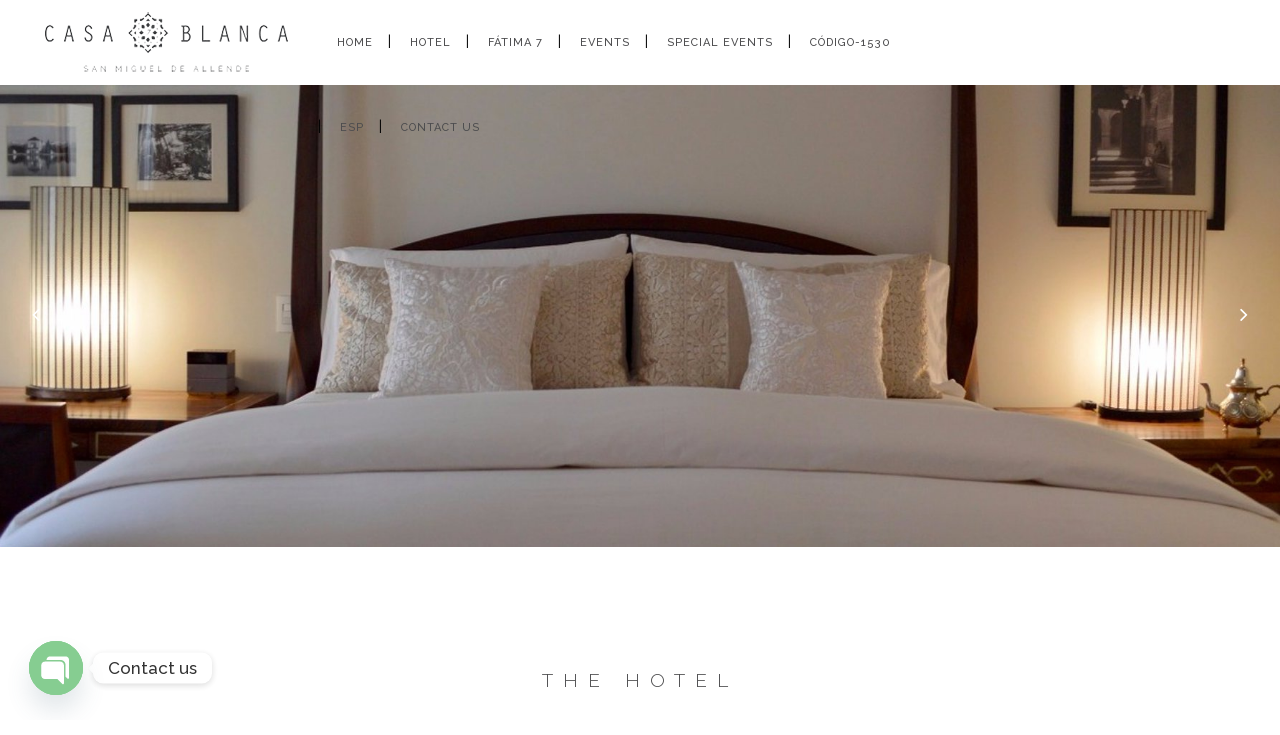

--- FILE ---
content_type: text/html; charset=UTF-8
request_url: https://casablanca7.com/home-2/
body_size: 102325
content:
	<!DOCTYPE html>
<html lang="en-US">
<head>
	<meta charset="UTF-8" />
	
	<title>Casa Blanca 7 | Hotel in San Miguel de Allende :: (415) 688 1438</title>

	
							<meta name="description" content="Stylish hotel in the heart of San Miguel de Allende... overlooking the iconic San Francisco Church.">
			
						<meta name="viewport" content="width=device-width,initial-scale=1,user-scalable=no">
		
	<link rel="profile" href="http://gmpg.org/xfn/11" />
	<link rel="pingback" href="https://casablanca7.com/xmlrpc.php" />
	<link rel="shortcut icon" type="image/x-icon" href="https://casablanca7.com/wp-content/uploads/2017/06/logo-small.jpg">
	<link rel="apple-touch-icon" href="https://casablanca7.com/wp-content/uploads/2017/06/logo-small.jpg"/>
	<script id="diviarea-loader">window.DiviPopupData=window.DiviAreaConfig={"zIndex":1000000,"animateSpeed":400,"triggerClassPrefix":"show-popup-","idAttrib":"data-popup","modalIndicatorClass":"is-modal","blockingIndicatorClass":"is-blocking","defaultShowCloseButton":true,"withCloseClass":"with-close","noCloseClass":"no-close","triggerCloseClass":"close","singletonClass":"single","darkModeClass":"dark","noShadowClass":"no-shadow","altCloseClass":"close-alt","popupSelector":".et_pb_section.popup","initializeOnEvent":false,"popupWrapperClass":"area-outer-wrap","fullHeightClass":"full-height","openPopupClass":"da-overlay-visible","overlayClass":"da-overlay","exitIndicatorClass":"on-exit","hoverTriggerClass":"on-hover","clickTriggerClass":"on-click","onExitDelay":2000,"notMobileClass":"not-mobile","notTabletClass":"not-tablet","notDesktopClass":"not-desktop","baseContext":"body","activePopupClass":"is-open","closeButtonClass":"da-close","withLoaderClass":"with-loader","debug":false,"ajaxUrl":"https:\/\/casablanca7.com\/wp-admin\/admin-ajax.php","sys":[]};var divimode_loader=function(){"use strict";!function(t){t.DiviArea=t.DiviPopup={loaded:!1};var n=t.DiviArea,i=n.Hooks={},o={};function r(t,n,i){var r,e,c;if("string"==typeof t)if(o[t]){if(n)if((r=o[t])&&i)for(c=r.length;c--;)(e=r[c]).callback===n&&e.context===i&&(r[c]=!1);else for(c=r.length;c--;)r[c].callback===n&&(r[c]=!1)}else o[t]=[]}function e(t,n,i,r){if("string"==typeof t){var e={callback:n,priority:i,context:r},c=o[t];c?(c.push(e),c=function(t){var n,i,o,r,e=t.length;for(r=1;r<e;r++)for(n=t[r],i=r;i>0;i--)(o=t[i-1]).priority>n.priority&&(t[i]=o,t[i-1]=n);return t}(c)):c=[e],o[t]=c}}function c(t,n,i){"string"==typeof n&&(n=[n]);var r,e,c=[];for(r=0;r<n.length;r++)Array.prototype.push.apply(c,o[n[r]]);for(e=0;e<c.length;e++){var a=void 0;c[e]&&"function"==typeof c[e].callback&&("filter"===t?void 0!==(a=c[e].callback.apply(c[e].context,i))&&(i[0]=a):c[e].callback.apply(c[e].context,i))}if("filter"===t)return i[0]}i.silent=function(){return i},n.removeFilter=i.removeFilter=function(t,n){r(t,n)},n.removeAction=i.removeAction=function(t,n){r(t,n)},n.applyFilters=i.applyFilters=function(t){for(var n=[],i=arguments.length-1;i-- >0;)n[i]=arguments[i+1];return c("filter",t,n)},n.doAction=i.doAction=function(t){for(var n=[],i=arguments.length-1;i-- >0;)n[i]=arguments[i+1];c("action",t,n)},n.addFilter=i.addFilter=function(n,i,o,r){e(n,i,parseInt(o||10,10),r||t)},n.addAction=i.addAction=function(n,i,o,r){e(n,i,parseInt(o||10,10),r||t)},n.addActionOnce=i.addActionOnce=function(n,i,o,c){e(n,i,parseInt(o||10,10),c||t),e(n,(function(){r(n,i)}),1+parseInt(o||10,10),c||t)}}(window);return{}}();
</script><link href='//fonts.googleapis.com/css?family=Raleway:100,200,300,400,500,600,700,800,900,300italic,400italic' rel='stylesheet' type='text/css'>
<link rel='dns-prefetch' href='//secure.gravatar.com' />
<link rel='dns-prefetch' href='//fonts.googleapis.com' />
<link rel='dns-prefetch' href='//s.w.org' />
<link rel="alternate" type="application/rss+xml" title="Casa Blanca 7 &raquo; Feed" href="https://casablanca7.com/feed/" />
<link rel="alternate" type="application/rss+xml" title="Casa Blanca 7 &raquo; Comments Feed" href="https://casablanca7.com/comments/feed/" />
		<script type="text/javascript">
			window._wpemojiSettings = {"baseUrl":"https:\/\/s.w.org\/images\/core\/emoji\/12.0.0-1\/72x72\/","ext":".png","svgUrl":"https:\/\/s.w.org\/images\/core\/emoji\/12.0.0-1\/svg\/","svgExt":".svg","source":{"concatemoji":"https:\/\/casablanca7.com\/wp-includes\/js\/wp-emoji-release.min.js?ver=5.4.18"}};
			/*! This file is auto-generated */
			!function(e,a,t){var n,r,o,i=a.createElement("canvas"),p=i.getContext&&i.getContext("2d");function s(e,t){var a=String.fromCharCode;p.clearRect(0,0,i.width,i.height),p.fillText(a.apply(this,e),0,0);e=i.toDataURL();return p.clearRect(0,0,i.width,i.height),p.fillText(a.apply(this,t),0,0),e===i.toDataURL()}function c(e){var t=a.createElement("script");t.src=e,t.defer=t.type="text/javascript",a.getElementsByTagName("head")[0].appendChild(t)}for(o=Array("flag","emoji"),t.supports={everything:!0,everythingExceptFlag:!0},r=0;r<o.length;r++)t.supports[o[r]]=function(e){if(!p||!p.fillText)return!1;switch(p.textBaseline="top",p.font="600 32px Arial",e){case"flag":return s([127987,65039,8205,9895,65039],[127987,65039,8203,9895,65039])?!1:!s([55356,56826,55356,56819],[55356,56826,8203,55356,56819])&&!s([55356,57332,56128,56423,56128,56418,56128,56421,56128,56430,56128,56423,56128,56447],[55356,57332,8203,56128,56423,8203,56128,56418,8203,56128,56421,8203,56128,56430,8203,56128,56423,8203,56128,56447]);case"emoji":return!s([55357,56424,55356,57342,8205,55358,56605,8205,55357,56424,55356,57340],[55357,56424,55356,57342,8203,55358,56605,8203,55357,56424,55356,57340])}return!1}(o[r]),t.supports.everything=t.supports.everything&&t.supports[o[r]],"flag"!==o[r]&&(t.supports.everythingExceptFlag=t.supports.everythingExceptFlag&&t.supports[o[r]]);t.supports.everythingExceptFlag=t.supports.everythingExceptFlag&&!t.supports.flag,t.DOMReady=!1,t.readyCallback=function(){t.DOMReady=!0},t.supports.everything||(n=function(){t.readyCallback()},a.addEventListener?(a.addEventListener("DOMContentLoaded",n,!1),e.addEventListener("load",n,!1)):(e.attachEvent("onload",n),a.attachEvent("onreadystatechange",function(){"complete"===a.readyState&&t.readyCallback()})),(n=t.source||{}).concatemoji?c(n.concatemoji):n.wpemoji&&n.twemoji&&(c(n.twemoji),c(n.wpemoji)))}(window,document,window._wpemojiSettings);
		</script>
		<style type="text/css">
img.wp-smiley,
img.emoji {
	display: inline !important;
	border: none !important;
	box-shadow: none !important;
	height: 1em !important;
	width: 1em !important;
	margin: 0 .07em !important;
	vertical-align: -0.1em !important;
	background: none !important;
	padding: 0 !important;
}
</style>
	<link rel='stylesheet' id='layerslider-css'  href='https://casablanca7.com/wp-content/plugins/LayerSlider/static/layerslider/css/layerslider.css?ver=6.0.6' type='text/css' media='all' />
<link rel='stylesheet' id='ls-google-fonts-css'  href='https://fonts.googleapis.com/css?family=Lato:100,300,regular,700,900%7COpen+Sans:300%7CIndie+Flower:regular%7COswald:300,regular,700&#038;subset=latin%2Clatin-ext' type='text/css' media='all' />
<link rel='stylesheet' id='wp-block-library-css'  href='https://c0.wp.com/c/5.4.18/wp-includes/css/dist/block-library/style.min.css' type='text/css' media='all' />
<style id='wp-block-library-inline-css' type='text/css'>
.has-text-align-justify{text-align:justify;}
</style>
<link rel='stylesheet' id='advanced-floating-sliding-panel-css'  href='https://casablanca7.com/wp-content/plugins/advanced-floating-sliding-panel/public/css/advanced-floating-sliding-panel-public.css?ver=1.0.0' type='text/css' media='all' />
<link rel='stylesheet' id='advanced-floating-sliding-panel-fontawesome-css'  href='https://casablanca7.com/wp-content/plugins/advanced-floating-sliding-panel/public/css/font-awesome.css?ver=1.0.0' type='text/css' media='all' />
<link rel='stylesheet' id='rs-plugin-settings-css'  href='https://casablanca7.com/wp-content/plugins/revslider/public/assets/css/settings.css?ver=5.3.1' type='text/css' media='all' />
<style id='rs-plugin-settings-inline-css' type='text/css'>
#rs-demo-id {}
</style>
<link rel='stylesheet' id='css-divi-area-css'  href='https://casablanca7.com/wp-content/plugins/popups-for-divi/styles/builder.min.css?ver=3.0.9' type='text/css' media='all' />
<link rel='stylesheet' id='default_style-css'  href='https://casablanca7.com/wp-content/themes/bridge/style.css?ver=5.4.18' type='text/css' media='all' />
<link rel='stylesheet' id='qode_font_awesome-css'  href='https://casablanca7.com/wp-content/themes/bridge/css/font-awesome/css/font-awesome.min.css?ver=5.4.18' type='text/css' media='all' />
<link rel='stylesheet' id='qode_font_elegant-css'  href='https://casablanca7.com/wp-content/themes/bridge/css/elegant-icons/style.min.css?ver=5.4.18' type='text/css' media='all' />
<link rel='stylesheet' id='qode_linea_icons-css'  href='https://casablanca7.com/wp-content/themes/bridge/css/linea-icons/style.css?ver=5.4.18' type='text/css' media='all' />
<link rel='stylesheet' id='stylesheet-css'  href='https://casablanca7.com/wp-content/themes/bridge/css/stylesheet.min.css?ver=5.4.18' type='text/css' media='all' />
<link rel='stylesheet' id='qode_print-css'  href='https://casablanca7.com/wp-content/themes/bridge/css/print.css?ver=5.4.18' type='text/css' media='all' />
<link rel='stylesheet' id='mac_stylesheet-css'  href='https://casablanca7.com/wp-content/themes/bridge/css/mac_stylesheet.css?ver=5.4.18' type='text/css' media='all' />
<link rel='stylesheet' id='webkit-css'  href='https://casablanca7.com/wp-content/themes/bridge/css/webkit_stylesheet.css?ver=5.4.18' type='text/css' media='all' />
<link rel='stylesheet' id='style_dynamic-css'  href='https://casablanca7.com/wp-content/themes/bridge/css/style_dynamic.css?ver=1591682196' type='text/css' media='all' />
<link rel='stylesheet' id='responsive-css'  href='https://casablanca7.com/wp-content/themes/bridge/css/responsive.min.css?ver=5.4.18' type='text/css' media='all' />
<link rel='stylesheet' id='style_dynamic_responsive-css'  href='https://casablanca7.com/wp-content/themes/bridge/css/style_dynamic_responsive.css?ver=1591682196' type='text/css' media='all' />
<link rel='stylesheet' id='js_composer_front-css'  href='https://casablanca7.com/wp-content/plugins/js_composer/assets/css/js_composer.min.css?ver=5.0.1' type='text/css' media='all' />
<link rel='stylesheet' id='custom_css-css'  href='https://casablanca7.com/wp-content/themes/bridge/css/custom_css.css?ver=1591682196' type='text/css' media='all' />
<link rel='stylesheet' id='chaty-front-css-css'  href='https://casablanca7.com/wp-content/plugins/chaty/css/chaty-front.min.css?ver=3.5.01625625564' type='text/css' media='all' />
<link rel='stylesheet' id='popup-maker-site-css'  href='//casablanca7.com/wp-content/uploads/pum/pum-site-styles.css?generated=1748761567&#038;ver=1.20.5' type='text/css' media='all' />
<link rel='stylesheet' id='childstyle-css'  href='https://casablanca7.com/wp-content/themes/bridge-child/style.css?ver=5.4.18' type='text/css' media='all' />
<link rel='stylesheet' id='jetpack_css-css'  href='https://c0.wp.com/p/jetpack/8.1.4/css/jetpack.css' type='text/css' media='all' />
<script type='text/javascript' src='https://casablanca7.com/wp-content/plugins/LayerSlider/static/layerslider/js/greensock.js?ver=1.19.0'></script>
<script type='text/javascript' src='https://c0.wp.com/c/5.4.18/wp-includes/js/jquery/jquery.js'></script>
<script type='text/javascript' src='https://c0.wp.com/c/5.4.18/wp-includes/js/jquery/jquery-migrate.min.js'></script>
<script type='text/javascript'>
/* <![CDATA[ */
var LS_Meta = {"v":"6.0.6"};
/* ]]> */
</script>
<script type='text/javascript' src='https://casablanca7.com/wp-content/plugins/LayerSlider/static/layerslider/js/layerslider.kreaturamedia.jquery.js?ver=6.0.6'></script>
<script type='text/javascript' src='https://casablanca7.com/wp-content/plugins/LayerSlider/static/layerslider/js/layerslider.transitions.js?ver=6.0.6'></script>
<script type='text/javascript' src='https://casablanca7.com/wp-content/plugins/revslider/public/assets/js/jquery.themepunch.tools.min.js?ver=5.3.1'></script>
<script type='text/javascript' src='https://casablanca7.com/wp-content/plugins/revslider/public/assets/js/jquery.themepunch.revolution.min.js?ver=5.3.1'></script>
<meta name="generator" content="Powered by LayerSlider 6.0.6 - Multi-Purpose, Responsive, Parallax, Mobile-Friendly Slider Plugin for WordPress." />
<!-- LayerSlider updates and docs at: https://layerslider.kreaturamedia.com -->
<link rel='https://api.w.org/' href='https://casablanca7.com/wp-json/' />
<link rel="EditURI" type="application/rsd+xml" title="RSD" href="https://casablanca7.com/xmlrpc.php?rsd" />
<link rel="wlwmanifest" type="application/wlwmanifest+xml" href="https://casablanca7.com/wp-includes/wlwmanifest.xml" /> 
<meta name="generator" content="WordPress 5.4.18" />
<link rel="canonical" href="https://casablanca7.com/home-2/" />
<link rel='shortlink' href='https://wp.me/PaOjcU-5j' />
<link rel="alternate" type="application/json+oembed" href="https://casablanca7.com/wp-json/oembed/1.0/embed?url=https%3A%2F%2Fcasablanca7.com%2Fhome-2%2F" />
<link rel="alternate" type="text/xml+oembed" href="https://casablanca7.com/wp-json/oembed/1.0/embed?url=https%3A%2F%2Fcasablanca7.com%2Fhome-2%2F&#038;format=xml" />
<style type="text/css">
.qtranxs_flag_en {background-image: url(https://casablanca7.com/wp-content/plugins/qtranslate-x/flags/gb.png); background-repeat: no-repeat;}
.qtranxs_flag_es {background-image: url(https://casablanca7.com/wp-content/plugins/qtranslate-x/flags/es.png); background-repeat: no-repeat;}
</style>
<link hreflang="en" href="https://casablanca7.com/en/home-2/" rel="alternate" />
<link hreflang="es" href="https://casablanca7.com/es/home-2/" rel="alternate" />
<link hreflang="x-default" href="https://casablanca7.com/home-2/" rel="alternate" />
<meta name="generator" content="qTranslate-X 3.4.6.8" />

<link rel='dns-prefetch' href='//v0.wordpress.com'/>
<link rel='dns-prefetch' href='//c0.wp.com'/>
<style type='text/css'>img#wpstats{display:none}</style><style type="text/css">.recentcomments a{display:inline !important;padding:0 !important;margin:0 !important;}</style><meta name="generator" content="Powered by Visual Composer - drag and drop page builder for WordPress."/>
<!--[if lte IE 9]><link rel="stylesheet" type="text/css" href="https://casablanca7.com/wp-content/plugins/js_composer/assets/css/vc_lte_ie9.min.css" media="screen"><![endif]-->			<style type="text/css">
				/* If html does not have either class, do not show lazy loaded images. */
				html:not( .jetpack-lazy-images-js-enabled ):not( .js ) .jetpack-lazy-image {
					display: none;
				}
			</style>
			<script>
				document.documentElement.classList.add(
					'jetpack-lazy-images-js-enabled'
				);
			</script>
		<meta name="generator" content="Powered by Slider Revolution 5.3.1 - responsive, Mobile-Friendly Slider Plugin for WordPress with comfortable drag and drop interface." />

<!-- Jetpack Open Graph Tags -->
<meta property="og:type" content="article" />
<meta property="og:title" content="HOME-NEW" />
<meta property="og:url" content="https://casablanca7.com/home-2/" />
<meta property="og:description" content="Visit the post for more." />
<meta property="article:published_time" content="2018-02-03T02:34:59+00:00" />
<meta property="article:modified_time" content="2018-05-04T18:09:36+00:00" />
<meta property="og:site_name" content="Casa Blanca 7" />
<meta property="og:image" content="https://s0.wp.com/i/blank.jpg" />
<meta property="og:locale" content="en_US" />
<meta name="twitter:text:title" content="HOME-NEW" />
<meta name="twitter:card" content="summary" />
<meta name="twitter:description" content="Visit the post for more." />

<!-- End Jetpack Open Graph Tags -->
<noscript><style type="text/css"> .wpb_animate_when_almost_visible { opacity: 1; }</style></noscript>    
<!-- Start of LiveChat (www.livechatinc.com) code -->
<script type="text/javascript">
  window.__lc = window.__lc || {};
  window.__lc.license = 9027645;
  (function() {
    var lc = document.createElement('script'); lc.type = 'text/javascript'; lc.async = true;
    lc.src = ('https:' == document.location.protocol ? 'https://' : 'http://') + 'cdn.livechatinc.com/tracking.js';
    var s = document.getElementsByTagName('script')[0]; s.parentNode.insertBefore(lc, s);
  })();
</script>
<noscript>
<a href="https://www.livechatinc.com/chat-with/9027645/" rel="nofollow">Chat with us</a>,
powered by <a href="https://www.livechatinc.com/?welcome" rel="noopener nofollow" target="_blank">LiveChat</a>
</noscript>
<!-- End of LiveChat code -->    
</head>

<body class="page-template page-template-full_width page-template-full_width-php page page-id-329  qode-title-hidden hide_top_bar_on_mobile_header qode-child-theme-ver-1.0.0 qode-theme-ver-10.1.1 wpb-js-composer js-comp-ver-5.0.1 vc_responsive" itemscope itemtype="http://schema.org/WebPage">

						<div class="wrapper">
	<div class="wrapper_inner">
	<!-- Google Analytics start -->
			<script>
			var _gaq = _gaq || [];
			_gaq.push(['_setAccount', 'UA-104337615-1']);
			_gaq.push(['_trackPageview']);

			(function() {
				var ga = document.createElement('script'); ga.type = 'text/javascript'; ga.async = true;
				ga.src = ('https:' == document.location.protocol ? 'https://ssl' : 'http://www') + '.google-analytics.com/ga.js';
				var s = document.getElementsByTagName('script')[0]; s.parentNode.insertBefore(ga, s);
			})();
		</script>
		<!-- Google Analytics end -->

	


<header class=" scroll_top centered_logo_animate  stick scrolled_not_transparent page_header">
    <div class="header_inner clearfix">

		<div class="header_top_bottom_holder">
		<div class="header_bottom clearfix" style='' >
		                    					<div class="header_inner_left">
                        													<div class="mobile_menu_button">
                                <span>
                                    <i class="qode_icon_font_awesome fa fa-bars " ></i>                                </span>
                            </div>
												<div class="logo_wrapper">
                            							<div class="q_logo">
								<a itemprop="url" href="https://casablanca7.com/">
									<img itemprop="image" class="normal" src="https://casablanca7.com/wp-content/uploads/2019/09/casablancalogo.png" alt="Logo"/>
									<img itemprop="image" class="light" src="https://casablanca7.com/wp-content/uploads/2019/03/LOGO-WHITE.png" alt="Logo"/>
									<img itemprop="image" class="dark" src="https://casablanca7.com/wp-content/uploads/2019/09/casablancalogo.png" alt="Logo"/>
									<img itemprop="image" class="sticky" src="https://casablanca7.com/wp-content/uploads/2017/12/casa-blanca7.png" alt="Logo"/>
									<img itemprop="image" class="mobile" src="https://casablanca7.com/wp-content/uploads/2017/12/casa-blanca7.png" alt="Logo"/>
																	</a>
							</div>
                            						</div>
                                                					</div>
                    					                                                							<div class="header_inner_right">
                                <div class="side_menu_button_wrapper right">
																			<div class="header_bottom_right_widget_holder"><div class="widget_text header_bottom_widget widget_custom_html"><div class="textwidget custom-html-widget"><div style="background-color: rgba(255,255,255,0.35); padding: 10px;"><script src="https://hotels.cloudbeds.com/en/widget/load/tpxBOz/horiz"></script></div></div></div></div>
																		                                    <div class="side_menu_button">
									
										                                                                                                                    </div>
                                </div>
							</div>
												
						
						<nav class="main_menu drop_down center">
						<ul id="menu-main" class=""><li id="nav-menu-item-1507" class="menu-item menu-item-type-post_type menu-item-object-page menu-item-home  narrow"><a href="https://casablanca7.com/" class=""><i class="menu_icon blank fa"></i><span>Home</span><span class="plus"></span></a></li>
<li id="nav-menu-item-728" class="menu-item menu-item-type-post_type menu-item-object-page menu-item-has-children  has_sub narrow"><a href="https://casablanca7.com/luxury-hotel-san-miguel-de-allende/" class=""><i class="menu_icon blank fa"></i><span>Hotel</span><span class="plus"></span></a>
<div class="second"><div class="inner"><ul>
	<li id="nav-menu-item-382" class="menu-item menu-item-type-post_type menu-item-object-page "><a href="https://casablanca7.com/luxury-hotel-san-miguel-de-allende/" class=""><i class="menu_icon blank fa"></i><span>Suites</span><span class="plus"></span></a></li>
	<li id="nav-menu-item-1509" class="menu-item menu-item-type-post_type menu-item-object-page "><a href="https://casablanca7.com/spa-services/" class=""><i class="menu_icon blank fa"></i><span>Wellness Services</span><span class="plus"></span></a></li>
	<li id="nav-menu-item-1175" class="menu-item menu-item-type-post_type menu-item-object-page "><a href="https://casablanca7.com/groups-events-2/" class=""><i class="menu_icon blank fa"></i><span>Events</span><span class="plus"></span></a></li>
	<li id="nav-menu-item-1177" class="menu-item menu-item-type-post_type menu-item-object-page "><a href="https://casablanca7.com/photos/" class=""><i class="menu_icon blank fa"></i><span>Gallery</span><span class="plus"></span></a></li>
</ul></div></div>
</li>
<li id="nav-menu-item-2746" class="menu-item menu-item-type-post_type menu-item-object-page menu-item-has-children  has_sub narrow"><a href="https://casablanca7.com/fatima-7/" class=""><i class="menu_icon blank fa"></i><span>FÁTIMA 7</span><span class="plus"></span></a>
<div class="second"><div class="inner"><ul>
	<li id="nav-menu-item-1767" class="menu-item menu-item-type-post_type menu-item-object-page "><a href="https://casablanca7.com/fatima-7/" class=""><i class="menu_icon blank fa"></i><span>FATIMA 7 ROOFTOP</span><span class="plus"></span></a></li>
	<li id="nav-menu-item-1171" class="menu-item menu-item-type-post_type menu-item-object-page "><a href="https://casablanca7.com/our-chefs/" class=""><i class="menu_icon blank fa"></i><span>Our Chefs</span><span class="plus"></span></a></li>
</ul></div></div>
</li>
<li id="nav-menu-item-2720" class="menu-item menu-item-type-post_type menu-item-object-page  narrow"><a href="https://casablanca7.com/groups-events-2/" class=""><i class="menu_icon blank fa"></i><span>Events</span><span class="plus"></span></a></li>
<li id="nav-menu-item-1463" class="menu-item menu-item-type-post_type menu-item-object-page  narrow"><a href="https://casablanca7.com/happenings/" class=""><i class="menu_icon blank fa"></i><span>Special Events</span><span class="plus"></span></a></li>
<li id="nav-menu-item-2558" class="menu-item menu-item-type-post_type menu-item-object-page  narrow"><a href="https://casablanca7.com/codigo-1530/" class=""><i class="menu_icon blank fa"></i><span>CÓDIGO-1530</span><span class="plus"></span></a></li>
<li id="nav-menu-item-1180" class="qtranxs-lang-menu qtranxs-lang-menu-es menu-item menu-item-type-custom menu-item-object-custom  narrow"><a title="Esp" href="https://casablanca7.com/es/home-2/" class=""><i class="menu_icon blank fa"></i><span>Esp</span><span class="plus"></span></a></li>
<li id="nav-menu-item-1176" class="menu-item menu-item-type-post_type menu-item-object-page  narrow"><a href="https://casablanca7.com/contact/" class=""><i class="menu_icon blank fa"></i><span>CONTACT US</span><span class="plus"></span></a></li>
</ul>						</nav>
						                        										<nav class="mobile_menu">
                        <ul id="menu-main-1" class=""><li id="mobile-menu-item-1507" class="menu-item menu-item-type-post_type menu-item-object-page menu-item-home "><a href="https://casablanca7.com/" class=""><span>Home</span></a><span class="mobile_arrow"><i class="fa fa-angle-right"></i><i class="fa fa-angle-down"></i></span></li>
<li id="mobile-menu-item-728" class="menu-item menu-item-type-post_type menu-item-object-page menu-item-has-children  has_sub"><a href="https://casablanca7.com/luxury-hotel-san-miguel-de-allende/" class=""><span>Hotel</span></a><span class="mobile_arrow"><i class="fa fa-angle-right"></i><i class="fa fa-angle-down"></i></span>
<ul class="sub_menu">
	<li id="mobile-menu-item-382" class="menu-item menu-item-type-post_type menu-item-object-page "><a href="https://casablanca7.com/luxury-hotel-san-miguel-de-allende/" class=""><span>Suites</span></a><span class="mobile_arrow"><i class="fa fa-angle-right"></i><i class="fa fa-angle-down"></i></span></li>
	<li id="mobile-menu-item-1509" class="menu-item menu-item-type-post_type menu-item-object-page "><a href="https://casablanca7.com/spa-services/" class=""><span>Wellness Services</span></a><span class="mobile_arrow"><i class="fa fa-angle-right"></i><i class="fa fa-angle-down"></i></span></li>
	<li id="mobile-menu-item-1175" class="menu-item menu-item-type-post_type menu-item-object-page "><a href="https://casablanca7.com/groups-events-2/" class=""><span>Events</span></a><span class="mobile_arrow"><i class="fa fa-angle-right"></i><i class="fa fa-angle-down"></i></span></li>
	<li id="mobile-menu-item-1177" class="menu-item menu-item-type-post_type menu-item-object-page "><a href="https://casablanca7.com/photos/" class=""><span>Gallery</span></a><span class="mobile_arrow"><i class="fa fa-angle-right"></i><i class="fa fa-angle-down"></i></span></li>
</ul>
</li>
<li id="mobile-menu-item-2746" class="menu-item menu-item-type-post_type menu-item-object-page menu-item-has-children  has_sub"><a href="https://casablanca7.com/fatima-7/" class=""><span>FÁTIMA 7</span></a><span class="mobile_arrow"><i class="fa fa-angle-right"></i><i class="fa fa-angle-down"></i></span>
<ul class="sub_menu">
	<li id="mobile-menu-item-1767" class="menu-item menu-item-type-post_type menu-item-object-page "><a href="https://casablanca7.com/fatima-7/" class=""><span>FATIMA 7 ROOFTOP</span></a><span class="mobile_arrow"><i class="fa fa-angle-right"></i><i class="fa fa-angle-down"></i></span></li>
	<li id="mobile-menu-item-1171" class="menu-item menu-item-type-post_type menu-item-object-page "><a href="https://casablanca7.com/our-chefs/" class=""><span>Our Chefs</span></a><span class="mobile_arrow"><i class="fa fa-angle-right"></i><i class="fa fa-angle-down"></i></span></li>
</ul>
</li>
<li id="mobile-menu-item-2720" class="menu-item menu-item-type-post_type menu-item-object-page "><a href="https://casablanca7.com/groups-events-2/" class=""><span>Events</span></a><span class="mobile_arrow"><i class="fa fa-angle-right"></i><i class="fa fa-angle-down"></i></span></li>
<li id="mobile-menu-item-1463" class="menu-item menu-item-type-post_type menu-item-object-page "><a href="https://casablanca7.com/happenings/" class=""><span>Special Events</span></a><span class="mobile_arrow"><i class="fa fa-angle-right"></i><i class="fa fa-angle-down"></i></span></li>
<li id="mobile-menu-item-2558" class="menu-item menu-item-type-post_type menu-item-object-page "><a href="https://casablanca7.com/codigo-1530/" class=""><span>CÓDIGO-1530</span></a><span class="mobile_arrow"><i class="fa fa-angle-right"></i><i class="fa fa-angle-down"></i></span></li>
<li id="mobile-menu-item-1180" class="qtranxs-lang-menu qtranxs-lang-menu-es menu-item menu-item-type-custom menu-item-object-custom "><a title="Esp" href="https://casablanca7.com/es/home-2/" class=""><span>Esp</span></a><span class="mobile_arrow"><i class="fa fa-angle-right"></i><i class="fa fa-angle-down"></i></span></li>
<li id="mobile-menu-item-1176" class="menu-item menu-item-type-post_type menu-item-object-page "><a href="https://casablanca7.com/contact/" class=""><span>CONTACT US</span></a><span class="mobile_arrow"><i class="fa fa-angle-right"></i><i class="fa fa-angle-down"></i></span></li>
</ul>					</nav>
				</div>
	</div>
	</div>

</header>
		

    		<a id='back_to_top' href='#'>
			<span class="fa-stack">
				<i class="fa fa-arrow-up" style=""></i>
			</span>
		</a>
	    	
    
		
	
    
<div class="content content_top_margin_none">
						<div class="content_inner  ">
											<div class="full_width" style='background-color:#ffffff'>
	<div class="full_width_inner" >
										<div      class="vc_row wpb_row section vc_row-fluid " style=' text-align:left;'><div class=" full_section_inner clearfix"><div class="wpb_column vc_column_container vc_col-sm-12"><div class="vc_column-inner "><div class="wpb_wrapper"><div class="wpb_gallery wpb_content_element vc_clearfix"><div class="wpb_wrapper"><div class="wpb_gallery_slides wpb_flexslider flexslider_fade flexslider" data-interval="3" data-flex_fx="fade"><ul class="slides"><li><a itemprop="image" class="qode-prettyphoto" href="https://casablanca7.com/wp-content/uploads/2018/02/hotel-en-san-miguel-de-allende-1024x369.jpg" data-rel="prettyPhoto[rel-329-493073185]"><img width="1786" height="644" src="https://casablanca7.com/wp-content/uploads/2018/02/hotel-en-san-miguel-de-allende.jpg" class="attachment-full jetpack-lazy-image" alt="" data-attachment-id="450" data-permalink="https://casablanca7.com/home-2/hotel-en-san-miguel-de-allende-4/" data-orig-file="https://casablanca7.com/wp-content/uploads/2018/02/hotel-en-san-miguel-de-allende.jpg" data-orig-size="1786,644" data-comments-opened="1" data-image-meta="{&quot;aperture&quot;:&quot;0&quot;,&quot;credit&quot;:&quot;&quot;,&quot;camera&quot;:&quot;&quot;,&quot;caption&quot;:&quot;&quot;,&quot;created_timestamp&quot;:&quot;0&quot;,&quot;copyright&quot;:&quot;&quot;,&quot;focal_length&quot;:&quot;0&quot;,&quot;iso&quot;:&quot;0&quot;,&quot;shutter_speed&quot;:&quot;0&quot;,&quot;title&quot;:&quot;&quot;,&quot;orientation&quot;:&quot;0&quot;}" data-image-title="hotel-en-san-miguel-de-allende" data-image-description="" data-medium-file="https://casablanca7.com/wp-content/uploads/2018/02/hotel-en-san-miguel-de-allende-300x108.jpg" data-large-file="https://casablanca7.com/wp-content/uploads/2018/02/hotel-en-san-miguel-de-allende-1024x369.jpg" data-lazy-srcset="https://casablanca7.com/wp-content/uploads/2018/02/hotel-en-san-miguel-de-allende.jpg 1786w, https://casablanca7.com/wp-content/uploads/2018/02/hotel-en-san-miguel-de-allende-300x108.jpg 300w, https://casablanca7.com/wp-content/uploads/2018/02/hotel-en-san-miguel-de-allende-768x277.jpg 768w, https://casablanca7.com/wp-content/uploads/2018/02/hotel-en-san-miguel-de-allende-1024x369.jpg 1024w, https://casablanca7.com/wp-content/uploads/2018/02/hotel-en-san-miguel-de-allende-700x252.jpg 700w" data-lazy-sizes="(max-width: 1786px) 100vw, 1786px" data-lazy-src="https://casablanca7.com/wp-content/uploads/2018/02/hotel-en-san-miguel-de-allende.jpg?is-pending-load=1" srcset="[data-uri]" /></a></li><li><a itemprop="image" class="qode-prettyphoto" href="https://casablanca7.com/wp-content/uploads/2018/02/hotel-luxury-san-miguel-1024x369.jpg" data-rel="prettyPhoto[rel-329-493073185]"><img width="1786" height="644" src="https://casablanca7.com/wp-content/uploads/2018/02/hotel-luxury-san-miguel.jpg" class="attachment-full jetpack-lazy-image" alt="" data-attachment-id="455" data-permalink="https://casablanca7.com/home-2/hotel-luxury-san-miguel/" data-orig-file="https://casablanca7.com/wp-content/uploads/2018/02/hotel-luxury-san-miguel.jpg" data-orig-size="1786,644" data-comments-opened="1" data-image-meta="{&quot;aperture&quot;:&quot;0&quot;,&quot;credit&quot;:&quot;&quot;,&quot;camera&quot;:&quot;&quot;,&quot;caption&quot;:&quot;&quot;,&quot;created_timestamp&quot;:&quot;0&quot;,&quot;copyright&quot;:&quot;&quot;,&quot;focal_length&quot;:&quot;0&quot;,&quot;iso&quot;:&quot;0&quot;,&quot;shutter_speed&quot;:&quot;0&quot;,&quot;title&quot;:&quot;&quot;,&quot;orientation&quot;:&quot;0&quot;}" data-image-title="hotel-luxury-san-miguel" data-image-description="" data-medium-file="https://casablanca7.com/wp-content/uploads/2018/02/hotel-luxury-san-miguel-300x108.jpg" data-large-file="https://casablanca7.com/wp-content/uploads/2018/02/hotel-luxury-san-miguel-1024x369.jpg" data-lazy-srcset="https://casablanca7.com/wp-content/uploads/2018/02/hotel-luxury-san-miguel.jpg 1786w, https://casablanca7.com/wp-content/uploads/2018/02/hotel-luxury-san-miguel-300x108.jpg 300w, https://casablanca7.com/wp-content/uploads/2018/02/hotel-luxury-san-miguel-768x277.jpg 768w, https://casablanca7.com/wp-content/uploads/2018/02/hotel-luxury-san-miguel-1024x369.jpg 1024w, https://casablanca7.com/wp-content/uploads/2018/02/hotel-luxury-san-miguel-700x252.jpg 700w" data-lazy-sizes="(max-width: 1786px) 100vw, 1786px" data-lazy-src="https://casablanca7.com/wp-content/uploads/2018/02/hotel-luxury-san-miguel.jpg?is-pending-load=1" srcset="[data-uri]" /></a></li><li><a itemprop="image" class="qode-prettyphoto" href="https://casablanca7.com/wp-content/uploads/2018/02/hotel-luxury-san-miguel-de-allende-1024x369.jpg" data-rel="prettyPhoto[rel-329-493073185]"><img width="1786" height="644" src="https://casablanca7.com/wp-content/uploads/2018/02/hotel-luxury-san-miguel-de-allende.jpg" class="attachment-full jetpack-lazy-image" alt="" data-attachment-id="452" data-permalink="https://casablanca7.com/home-2/hotel-luxury-san-miguel-de-allende/" data-orig-file="https://casablanca7.com/wp-content/uploads/2018/02/hotel-luxury-san-miguel-de-allende.jpg" data-orig-size="1786,644" data-comments-opened="1" data-image-meta="{&quot;aperture&quot;:&quot;0&quot;,&quot;credit&quot;:&quot;&quot;,&quot;camera&quot;:&quot;&quot;,&quot;caption&quot;:&quot;&quot;,&quot;created_timestamp&quot;:&quot;0&quot;,&quot;copyright&quot;:&quot;&quot;,&quot;focal_length&quot;:&quot;0&quot;,&quot;iso&quot;:&quot;0&quot;,&quot;shutter_speed&quot;:&quot;0&quot;,&quot;title&quot;:&quot;&quot;,&quot;orientation&quot;:&quot;0&quot;}" data-image-title="hotel-luxury-san-miguel-de-allende" data-image-description="" data-medium-file="https://casablanca7.com/wp-content/uploads/2018/02/hotel-luxury-san-miguel-de-allende-300x108.jpg" data-large-file="https://casablanca7.com/wp-content/uploads/2018/02/hotel-luxury-san-miguel-de-allende-1024x369.jpg" data-lazy-srcset="https://casablanca7.com/wp-content/uploads/2018/02/hotel-luxury-san-miguel-de-allende.jpg 1786w, https://casablanca7.com/wp-content/uploads/2018/02/hotel-luxury-san-miguel-de-allende-300x108.jpg 300w, https://casablanca7.com/wp-content/uploads/2018/02/hotel-luxury-san-miguel-de-allende-768x277.jpg 768w, https://casablanca7.com/wp-content/uploads/2018/02/hotel-luxury-san-miguel-de-allende-1024x369.jpg 1024w, https://casablanca7.com/wp-content/uploads/2018/02/hotel-luxury-san-miguel-de-allende-700x252.jpg 700w" data-lazy-sizes="(max-width: 1786px) 100vw, 1786px" data-lazy-src="https://casablanca7.com/wp-content/uploads/2018/02/hotel-luxury-san-miguel-de-allende.jpg?is-pending-load=1" srcset="[data-uri]" /></a></li><li><a itemprop="image" class="qode-prettyphoto" href="https://casablanca7.com/wp-content/uploads/2018/02/hotel-lobby-1024x369.jpg" data-rel="prettyPhoto[rel-329-493073185]"><img width="1786" height="644" src="https://casablanca7.com/wp-content/uploads/2018/02/hotel-lobby.jpg" class="attachment-full jetpack-lazy-image" alt="" data-attachment-id="451" data-permalink="https://casablanca7.com/home-2/hotel-lobby/" data-orig-file="https://casablanca7.com/wp-content/uploads/2018/02/hotel-lobby.jpg" data-orig-size="1786,644" data-comments-opened="1" data-image-meta="{&quot;aperture&quot;:&quot;0&quot;,&quot;credit&quot;:&quot;&quot;,&quot;camera&quot;:&quot;&quot;,&quot;caption&quot;:&quot;&quot;,&quot;created_timestamp&quot;:&quot;0&quot;,&quot;copyright&quot;:&quot;&quot;,&quot;focal_length&quot;:&quot;0&quot;,&quot;iso&quot;:&quot;0&quot;,&quot;shutter_speed&quot;:&quot;0&quot;,&quot;title&quot;:&quot;&quot;,&quot;orientation&quot;:&quot;0&quot;}" data-image-title="hotel-lobby" data-image-description="" data-medium-file="https://casablanca7.com/wp-content/uploads/2018/02/hotel-lobby-300x108.jpg" data-large-file="https://casablanca7.com/wp-content/uploads/2018/02/hotel-lobby-1024x369.jpg" data-lazy-srcset="https://casablanca7.com/wp-content/uploads/2018/02/hotel-lobby.jpg 1786w, https://casablanca7.com/wp-content/uploads/2018/02/hotel-lobby-300x108.jpg 300w, https://casablanca7.com/wp-content/uploads/2018/02/hotel-lobby-768x277.jpg 768w, https://casablanca7.com/wp-content/uploads/2018/02/hotel-lobby-1024x369.jpg 1024w, https://casablanca7.com/wp-content/uploads/2018/02/hotel-lobby-700x252.jpg 700w" data-lazy-sizes="(max-width: 1786px) 100vw, 1786px" data-lazy-src="https://casablanca7.com/wp-content/uploads/2018/02/hotel-lobby.jpg?is-pending-load=1" srcset="[data-uri]" /></a></li></ul></div></div></div></div></div></div></div></div><div   data-q_id="#hotel"    class="vc_row wpb_row section vc_row-fluid " style=' text-align:left;'><div class=" full_section_inner clearfix"><div class="wpb_column vc_column_container vc_col-sm-2"><div class="vc_column-inner "><div class="wpb_wrapper"></div></div></div><div class="wpb_column vc_column_container vc_col-sm-8"><div class="vc_column-inner "><div class="wpb_wrapper"><div class="separator  transparent   " style="margin-top: 50px;"></div>

	<div class="wpb_text_column wpb_content_element ">
		<div class="wpb_wrapper">
			<h1 style="text-align: center;">THE HOTEL</h1>

		</div> 
	</div> <div class="separator  transparent   " style="margin-top: 20px;"></div>

	<div class="wpb_text_column wpb_content_element ">
		<div class="wpb_wrapper">
			<p style="text-align: center; padding-left: 100px; padding-right: 100px;">THE AGE OF ELEGANCE RECALLED: EXOTIC DESTINATION, A RUSTLING PALM TREE, ROMANTIC, CANDLELIGHT DINNERS UNDER THE STARS.</p>

		</div> 
	</div> <div class="separator  transparent   " style="margin-top: 20px;"></div>

	<div class="wpb_text_column wpb_content_element ">
		<div class="wpb_wrapper">
			<p style="text-align: justify; padding: 20px;">A past recaptured and transformed– exceeding the international standards and expectations of our most discerning clients with sumptuous comforts and contemporary flair. Ten, extraordinary guest-suites in a small luxury hotel unlike any other set within a grand, three-century-old residence in the heart of the historic, Spanish Colonial Center of San Miguel de Allende, Mexico. Imagine moonlit evenings in Morocco and decorative hints of Moorish Spain like faint strains of music from Andalucía woven into an elemental beauty: Berber carpets, embroidered fabrics, fine inlaid furniture, Islamic inspired tiles, reflections in a mirror from Marrakech, and your innermost dreams.</p>

		</div> 
	</div> <div class="separator  transparent   " style="margin-top: 50px;"></div>
</div></div></div><div class="wpb_column vc_column_container vc_col-sm-2"><div class="vc_column-inner "><div class="wpb_wrapper"></div></div></div></div></div><div      class="vc_row wpb_row section vc_row-fluid " style=' text-align:left;'><div class=" full_section_inner clearfix"><div class="wpb_column vc_column_container vc_col-sm-12"><div class="vc_column-inner "><div class="wpb_wrapper"><div class='qode_carousels_holder clearfix'><div class='qode_carousels' data-number-of-visible-items='4'><ul class='slides'><li class='item'><div class="carousel_item_holder"><span class='first_image_holder '><img itemprop="image" src="https://casablanca7.com/wp-content/uploads/2017/06/4.jpg" alt="carousel image" /></span></div></li><li class='item'><div class="carousel_item_holder"><span class='first_image_holder '><img itemprop="image" src="https://casablanca7.com/wp-content/uploads/2018/02/ROOM-SQUARE.jpg" alt="carousel image" /></span></div></li><li class='item'><div class="carousel_item_holder"><span class='first_image_holder '><img itemprop="image" src="https://casablanca7.com/wp-content/uploads/2017/06/2.jpg" alt="carousel image" /></span></div></li><li class='item'><div class="carousel_item_holder"><span class='first_image_holder '><img itemprop="image" src="https://casablanca7.com/wp-content/uploads/2017/06/1.jpg" alt="carousel image" /></span></div></li><li class='item'><div class="carousel_item_holder"><span class='first_image_holder '><img itemprop="image" src="https://casablanca7.com/wp-content/uploads/2017/08/600x600-Casa-blanca-3.jpg" alt="carousel image" /></span></div></li><li class='item'><div class="carousel_item_holder"><span class='first_image_holder '><img itemprop="image" src="https://casablanca7.com/wp-content/uploads/2017/08/600x600-Casa-blanca-1.jpg" alt="carousel image" /></span></div></li><li class='item'><div class="carousel_item_holder"><span class='first_image_holder '><img itemprop="image" src="https://casablanca7.com/wp-content/uploads/2017/08/600x600-Casa-blanca-7.jpg" alt="carousel image" /></span></div></li></ul></div></div></div></div></div></div></div><div   data-q_id="#reservations"    class="vc_row wpb_row section vc_row-fluid " style=' text-align:center;'><div class=" full_section_inner clearfix"><div class="wpb_column vc_column_container vc_col-sm-2"><div class="vc_column-inner "><div class="wpb_wrapper"></div></div></div><div class="wpb_column vc_column_container vc_col-sm-8"><div class="vc_column-inner "><div class="wpb_wrapper"><div class="separator  transparent   " style="margin-top: 50px;"></div>

	<div class="wpb_text_column wpb_content_element ">
		<div class="wpb_wrapper">
			<h1 style="text-align: center;">RESERVATIONS</h1>

		</div> 
	</div> <div class="separator  transparent   " style="margin-top: 20px;"></div>

	<div class="wpb_text_column wpb_content_element ">
		<div class="wpb_wrapper">
			<p style="text-align: center; padding-left: 100px; padding-right: 100px;">CASA BLANCA 7 IS OPEN FOR BOOKING</p>

		</div> 
	</div> 
	<div class="wpb_text_column wpb_content_element ">
		<div class="wpb_wrapper">
			<p style="text-align: justify; padding: 20px;">Casa Blanca 7 offers 10 sumptuously appointed rooms designed by Fisher Weisman. The sophisticated and luxurious suites feature Berber carpets, fine inlaid furniture and spacious marble bathrooms with rainfall showers.  Thoughtful luxury is infused throughout &#8212; from entertainment on demand to the 400-threadcount Portuguese cotton linens and luxuriously embroidered Moroccan textiles.</p>

		</div> 
	</div> <div class="separator  transparent   " style="margin-top: 20px;"></div>
<a  itemprop="url" href="https://hotels.cloudbeds.com/reservation/tpxBOz" target="_self"  class="qbutton  center default" style="">CHECK AVAILABILITY</a><div class="separator  transparent   " style="margin-top: 50px;"></div>
</div></div></div><div class="wpb_column vc_column_container vc_col-sm-2"><div class="vc_column-inner "><div class="wpb_wrapper"></div></div></div></div></div><div      class="vc_row wpb_row section vc_row-fluid " style='background-image:url(https://casablanca7.com/wp-content/uploads/2018/02/4web-cb7-1.jpg); padding-top:200px; padding-bottom:200px; text-align:left;'><div class=" full_section_inner clearfix"><div class="wpb_column vc_column_container vc_col-sm-12"><div class="vc_column-inner "><div class="wpb_wrapper"></div></div></div></div></div><div   data-q_id="#project"    class="vc_row wpb_row section vc_row-fluid " style=' text-align:left;'><div class=" full_section_inner clearfix"><div class="wpb_column vc_column_container vc_col-sm-2"><div class="vc_column-inner "><div class="wpb_wrapper"></div></div></div><div class="wpb_column vc_column_container vc_col-sm-8"><div class="vc_column-inner "><div class="wpb_wrapper"><div class="separator  transparent   " style="margin-top: 50px;"></div>

	<div class="wpb_text_column wpb_content_element ">
		<div class="wpb_wrapper">
			<h1 style="text-align: center;">THE PROJECT</h1>

		</div> 
	</div> <div class="separator  transparent   " style="margin-top: 20px;"></div>

	<div class="wpb_text_column wpb_content_element ">
		<div class="wpb_wrapper">
			<p style="text-align: center; padding-left: 80px; padding-right: 80px; text-transform: capitalize;">THE ALLURE OF THE GOLDEN SCREEN AND THE OWNER´S SINGULAR VISION FOR CASA BLANCA 7 INSPIRED A MARRIAGE BETWEEN MEXICO AND MOROCCO: SPANISH COLONIAL AND MOORISH STYLES ENTWINED AS PERFECTLY AS BOUGAINVILLEA OVER AN ANDALUSION ARCH.</p>

		</div> 
	</div> <div class="separator  transparent   " style="margin-top: 20px;"></div>

	<div class="wpb_text_column wpb_content_element ">
		<div class="wpb_wrapper">
			<p style="text-align: justify; padding: 20px;">The 300-year-old, landmark, San Miguel estate was transformed from ruin to refuge housing a sumptuously appointed, small hotel. An urban oasis in the grand manner realized by an extraordinary team of renowned architects, notable designers, and a pair of culinary magicians conjuring Mediterranean fare. Beautifully orchestrated with timeless echoes of ancient cultures woven into a stunning contemporary design. Music from the courtyard fountain, patterned shadows in the loggia, iron, stone, bronze, luxuriously embroidered textiles– beauty in the details.</p>

		</div> 
	</div> <div class="separator  transparent   " style="margin-top: 50px;"></div>
</div></div></div><div class="wpb_column vc_column_container vc_col-sm-2"><div class="vc_column-inner "><div class="wpb_wrapper"></div></div></div></div></div><div      class="vc_row wpb_row section vc_row-fluid " style=' text-align:left;'><div class=" full_section_inner clearfix"><div class="wpb_column vc_column_container vc_col-sm-12"><div class="vc_column-inner "><div class="wpb_wrapper"><div class='qode_carousels_holder clearfix'><div class='qode_carousels' data-number-of-visible-items='4'><ul class='slides'><li class='item'><div class="carousel_item_holder"><span class='first_image_holder '><img itemprop="image" src="https://casablanca7.com/wp-content/uploads/2017/06/8.jpg" alt="carousel image" /></span></div></li><li class='item'><div class="carousel_item_holder"><span class='first_image_holder '><img itemprop="image" src="https://casablanca7.com/wp-content/uploads/2017/06/7.jpg" alt="carousel image" /></span></div></li><li class='item'><div class="carousel_item_holder"><span class='first_image_holder '><img itemprop="image" src="https://casablanca7.com/wp-content/uploads/2017/08/600x600-Casa-blanca-6.jpg" alt="carousel image" /></span></div></li><li class='item'><div class="carousel_item_holder"><span class='first_image_holder '><img itemprop="image" src="https://casablanca7.com/wp-content/uploads/2017/06/6.jpg" alt="carousel image" /></span></div></li><li class='item'><div class="carousel_item_holder"><span class='first_image_holder '><img itemprop="image" src="https://casablanca7.com/wp-content/uploads/2017/08/600x600-Casa-blanca-4.jpg" alt="carousel image" /></span></div></li><li class='item'><div class="carousel_item_holder"><span class='first_image_holder '><img itemprop="image" src="https://casablanca7.com/wp-content/uploads/2017/06/5.jpg" alt="carousel image" /></span></div></li><li class='item'><div class="carousel_item_holder"><span class='first_image_holder '><img itemprop="image" src="https://casablanca7.com/wp-content/uploads/2017/08/600x600-Casa-blanca-2.jpg" alt="carousel image" /></span></div></li></ul></div></div></div></div></div></div></div><div   data-q_id="#fatima"    class="vc_row wpb_row section vc_row-fluid " style=' text-align:left;'><div class=" full_section_inner clearfix"><div class="wpb_column vc_column_container vc_col-sm-2"><div class="vc_column-inner "><div class="wpb_wrapper"></div></div></div><div class="wpb_column vc_column_container vc_col-sm-8"><div class="vc_column-inner "><div class="wpb_wrapper"><div class="separator  transparent   " style="margin-top: 50px;"></div>

	<div class="wpb_text_column wpb_content_element ">
		<div class="wpb_wrapper">
			<h1 style="text-align: center;">FATIMA 7 &amp; CAFÉ CASA BLANCA</h1>

		</div> 
	</div> <div class="separator  transparent   " style="margin-top: 20px;"></div>

	<div class="wpb_text_column wpb_content_element ">
		<div class="wpb_wrapper">
			<p style="text-align: center; padding-left: 100px; padding-right: 100px;">CHEF DONNIE MASTERTON IS A STAR IN SAN MIGUEL´S CULINARY FIRMAMENT WITH A CONSTELLATION OF SUCCESSFUL RESTAURANTS.</p>

		</div> 
	</div> <div class="separator  transparent   " style="margin-top: 20px;"></div>

	<div class="wpb_text_column wpb_content_element ">
		<div class="wpb_wrapper">
			<h1 style="text-align: center;">COMING SOON</h1>
<p style="text-align: center;">SPRING 2018</p>

		</div> 
	</div> 
	<div class="wpb_text_column wpb_content_element ">
		<div class="wpb_wrapper">
			<p style="text-align: justify; padding: 20px;">Fatima 7 and Café Casa Blanca are sparkling additions to his gastronomic galaxy. Masterton achieved culinary gravitas by way of NY, LA and San Francisco orbiting luminaries like Wolfgang Puck, Alice Waters and a host of other worldly influence across seven continents. The chef´s passion for Mediterranean cuisine pairs perfectly with Casa Blanca’s Mudéjar style. Emphasis upon freshest, sustainable organic practices, locally and seasonally sourced served in one of four captivating dining areas: the patio, lounge, upstairs in the Fatima 7 dining room, and balcony overlooking the Templo de San Francisco.</p>

		</div> 
	</div> <div class="separator  transparent   " style="margin-top: 50px;"></div>
</div></div></div><div class="wpb_column vc_column_container vc_col-sm-2"><div class="vc_column-inner "><div class="wpb_wrapper"></div></div></div></div></div><div      class="vc_row wpb_row section vc_row-fluid " style='background-image:url(https://casablanca7.com/wp-content/uploads/2017/06/fondo4.jpg); padding-top:200px; padding-bottom:200px; text-align:left;'><div class=" full_section_inner clearfix"><div class="wpb_column vc_column_container vc_col-sm-12"><div class="vc_column-inner "><div class="wpb_wrapper"></div></div></div></div></div><div      class="vc_row wpb_row section vc_row-fluid " style=' text-align:center;'><div class=" full_section_inner clearfix"><div class="wpb_column vc_column_container vc_col-sm-2"><div class="vc_column-inner "><div class="wpb_wrapper"></div></div></div><div class="wpb_column vc_column_container vc_col-sm-8"><div class="vc_column-inner "><div class="wpb_wrapper"><div class="separator  transparent   " style="margin-top: 50px;"></div>

	<div class="wpb_text_column wpb_content_element ">
		<div class="wpb_wrapper">
			<h1 style="text-align: center;">OUTDOORS</h1>

		</div> 
	</div> <div class="separator  transparent   " style="margin-top: 20px;"></div>

	<div class="wpb_text_column wpb_content_element ">
		<div class="wpb_wrapper">
			<p style="text-align: center; padding-left: 100px; padding-right: 100px;">SAN MIGUEL DE ALLENDE NABBED THE NUMBER ONE SPOT THANKS TO ITS GREAT ATMOSPHERE, EXCELLENT RESTAURANTS, CULTURE AND AMBIANCE GALORE. &#8212; CONDÉ NAST TRAVELER READERS CHOICE AWARD 2013</p>

		</div> 
	</div> <div class="separator  transparent   " style="margin-top: 20px;"></div>

	<div class="wpb_text_column wpb_content_element ">
		<div class="wpb_wrapper">
			<p style="text-align: center; padding: 20px;">Some of our favorite ways to spend the day exploring San Miguel de Allende.</p>

		</div> 
	</div> <div class="separator  transparent   " style="margin-top: 50px;"></div>
<div      class="vc_row wpb_row section vc_row-fluid vc_inner " style=' text-align:center;'><div class=" full_section_inner clearfix"><div class="wpb_column vc_column_container vc_col-sm-6"><div class="vc_column-inner "><div class="wpb_wrapper">
	<div class="wpb_text_column wpb_content_element ">
		<div class="wpb_wrapper">
			<h1 style="text-align: center;">TO DO</h1>

		</div> 
	</div> <div class="separator  transparent   " style="margin-top: 10px;"></div>
<div class="q_image_with_text_over one_half q_iwto_hover"><div class="shader" style = "background-color: rgba(255,255,255,0.01)"></div><div class="shader_hover" style="background-color: #854d1d"></div><img itemprop="image" src="https://casablanca7.com/wp-content/uploads/2017/06/CODIGO-OFF.jpg" alt="" /><div class="text"><table><tr><td><h3 class="caption no_icon" style="color: #ffffff;"></h3></td></tr></table><table><tr><td><div class="desc"><strong><span style="color: #ffffff;"> Opening Summer 2017</span></strong></div></td></tr></table></div></div><div class="separator  transparent   " style="margin-top: 10px;"></div>
<div class="q_image_with_text_over one_half q_iwto_hover"><div class="shader" style = "background-color: rgba(255,255,255,0.01)"></div><div class="shader_hover" style="background-color: #854d1d"></div><img itemprop="image" src="https://casablanca7.com/wp-content/uploads/2017/06/AURORO-OFF.jpg" alt="" /><div class="text"><table><tr><td><h3 class="caption no_icon" style="color: #ffffff;"></h3></td></tr></table><table><tr><td><div class="desc"><strong><span style="color: #ffffff;">Calzada la Aurora</span></strong></div></td></tr></table></div></div><div class="separator  transparent   " style="margin-top: 10px;"></div>
<div class="q_image_with_text_over one_half q_iwto_hover"><div class="shader" style = "background-color: rgba(255,255,255,0.01)"></div><div class="shader_hover" style="background-color: #854d1d"></div><img itemprop="image" src="https://casablanca7.com/wp-content/uploads/2017/06/DRAGONES-OFF.jpg" alt="" /><div class="text"><table><tr><td><h3 class="caption no_icon" style="color: #ffffff;"></h3></td></tr></table><table><tr><td><div class="desc"><strong><span style="color: #ffffff;">Reloj 18</span></strong></div></td></tr></table></div></div><div class="separator  transparent   " style="margin-top: 10px;"></div>
<div class="q_image_with_text_over one_half q_iwto_hover"><div class="shader" style = "background-color: rgba(255,255,255,0.01)"></div><div class="shader_hover" style="background-color: #854d1d"></div><img itemprop="image" src="https://casablanca7.com/wp-content/uploads/2017/06/CHURCH-OFF.jpg" alt="" /><div class="text"><table><tr><td><h3 class="caption no_icon" style="color: #ffffff;"></h3></td></tr></table><table><tr><td><div class="desc"><strong><span style="color: #ffffff;">In front of the hotel</span></strong></div></td></tr></table></div></div><div class="separator  transparent   " style="margin-top: 10px;"></div>
<div class="q_image_with_text_over one_half q_iwto_hover"><div class="shader" style = "background-color: rgba(255,255,255,0.01)"></div><div class="shader_hover" style="background-color: #854d1d"></div><img itemprop="image" src="https://casablanca7.com/wp-content/uploads/2017/06/MUSEO-OFF.jpg" alt="" /><div class="text"><table><tr><td><h3 class="caption no_icon" style="color: #ffffff;"></h3></td></tr></table><table><tr><td><div class="desc"><strong><span style="color: #ffffff;">Cuña Allende 1</span></strong></div></td></tr></table></div></div><div class="separator  transparent   " style="margin-top: 10px;"></div>
</div></div></div><div class="wpb_column vc_column_container vc_col-sm-6"><div class="vc_column-inner "><div class="wpb_wrapper">
	<div class="wpb_text_column wpb_content_element ">
		<div class="wpb_wrapper">
			<h1 style="text-align: center;">TO EAT</h1>

		</div> 
	</div> <div class="separator  transparent   " style="margin-top: 10px;"></div>
<div class="q_image_with_text_over one_half q_iwto_hover"><div class="shader" style = "background-color: rgba(255,255,255,0.01)"></div><div class="shader_hover" style="background-color: #854d1d"></div><img itemprop="image" src="https://casablanca7.com/wp-content/uploads/2017/06/fatima-off-5.jpg" alt="" /><div class="text"><table><tr><td><h3 class="caption no_icon" style="color: #ffffff;"></h3></td></tr></table><table><tr><td><div class="desc"><strong><span style="color: #ffffff;"> Opening Fall 2017</span></strong></div></td></tr></table></div></div><div class="separator  transparent   " style="margin-top: 10px;"></div>
<div class="q_image_with_text_over one_half q_iwto_hover"><div class="shader" style = "background-color: rgba(255,255,255,0.01)"></div><div class="shader_hover" style="background-color: #854d1d"></div><img itemprop="image" src="https://casablanca7.com/wp-content/uploads/2017/06/cafecb-off-3.jpg" alt="" /><div class="text"><table><tr><td><h3 class="caption no_icon" style="color: #ffffff;"></h3></td></tr></table><table><tr><td><div class="desc"><strong><span style="color: #ffffff;"> Opening Fall 2017</span></strong></div></td></tr></table></div></div><div class="separator  transparent   " style="margin-top: 10px;"></div>
<div class="q_image_with_text_over one_half q_iwto_hover"><div class="shader" style = "background-color: rgba(255,255,255,0.01)"></div><div class="shader_hover" style="background-color: #854d1d"></div><img itemprop="image" src="https://casablanca7.com/wp-content/uploads/2017/06/therestaurant-off.jpg" alt="" /><div class="text"><table><tr><td><h3 class="caption no_icon" style="color: #ffffff;"></h3></td></tr></table><table><tr><td><div class="desc"><strong><span style="color: #ffffff;">Sollano 16</span></strong></div></td></tr></table></div></div><div class="separator  transparent   " style="margin-top: 10px;"></div>
<div class="q_image_with_text_over one_half q_iwto_hover"><div class="shader" style = "background-color: rgba(255,255,255,0.01)"></div><div class="shader_hover" style="background-color: #854d1d"></div><img itemprop="image" src="https://casablanca7.com/wp-content/uploads/2017/06/aperi-off.jpg" alt="" /><div class="text"><table><tr><td><h3 class="caption no_icon" style="color: #ffffff;"></h3></td></tr></table><table><tr><td><div class="desc"><strong><span style="color: #ffffff;">Quebrada 101</span></strong></div></td></tr></table></div></div><div class="separator  transparent   " style="margin-top: 10px;"></div>
<div class="q_image_with_text_over one_half q_iwto_hover"><div class="shader" style = "background-color: rgba(255,255,255,0.01)"></div><div class="shader_hover" style="background-color: #854d1d"></div><img itemprop="image" src="https://casablanca7.com/wp-content/uploads/2017/06/JACINTO-ON.jpg" alt="" /><div class="text"><table><tr><td><h3 class="caption no_icon" style="color: #ffffff;"></h3></td></tr></table><table><tr><td><div class="desc"><strong><span style="color: #ffffff;">Reloj 18</span></strong></div></td></tr></table></div></div><div class="separator  transparent   " style="margin-top: 10px;"></div>
</div></div></div></div></div><div class="separator  transparent   " style="margin-top: 50px;"></div>
</div></div></div><div class="wpb_column vc_column_container vc_col-sm-2"><div class="vc_column-inner "><div class="wpb_wrapper"></div></div></div></div></div><div      class="vc_row wpb_row section vc_row-fluid " style='background-image:url(https://casablanca7.com/wp-content/uploads/2017/06/background-shoes.jpg); text-align:left;'><div class=" full_section_inner clearfix"><div class="wpb_column vc_column_container vc_col-sm-12"><div class="vc_column-inner "><div class="wpb_wrapper">
	<div class="wpb_single_image wpb_content_element vc_align_center">
		<div class="wpb_wrapper">
			
			<div class="vc_single_image-wrapper   vc_box_border_grey"><img width="1789" height="439" src="https://casablanca7.com/wp-content/uploads/2017/06/background-sma.jpg" class="vc_single_image-img attachment-full jetpack-lazy-image" alt="" data-attachment-id="85" data-permalink="https://casablanca7.com/background-sma/" data-orig-file="https://casablanca7.com/wp-content/uploads/2017/06/background-sma.jpg" data-orig-size="1789,439" data-comments-opened="1" data-image-meta="{&quot;aperture&quot;:&quot;0&quot;,&quot;credit&quot;:&quot;&quot;,&quot;camera&quot;:&quot;&quot;,&quot;caption&quot;:&quot;&quot;,&quot;created_timestamp&quot;:&quot;0&quot;,&quot;copyright&quot;:&quot;&quot;,&quot;focal_length&quot;:&quot;0&quot;,&quot;iso&quot;:&quot;0&quot;,&quot;shutter_speed&quot;:&quot;0&quot;,&quot;title&quot;:&quot;&quot;,&quot;orientation&quot;:&quot;0&quot;}" data-image-title="background-sma" data-image-description="" data-medium-file="https://casablanca7.com/wp-content/uploads/2017/06/background-sma-300x74.jpg" data-large-file="https://casablanca7.com/wp-content/uploads/2017/06/background-sma-1024x251.jpg" data-lazy-srcset="https://casablanca7.com/wp-content/uploads/2017/06/background-sma.jpg 1789w, https://casablanca7.com/wp-content/uploads/2017/06/background-sma-300x74.jpg 300w, https://casablanca7.com/wp-content/uploads/2017/06/background-sma-768x188.jpg 768w, https://casablanca7.com/wp-content/uploads/2017/06/background-sma-1024x251.jpg 1024w, https://casablanca7.com/wp-content/uploads/2017/06/background-sma-700x172.jpg 700w" data-lazy-sizes="(max-width: 1789px) 100vw, 1789px" data-lazy-src="https://casablanca7.com/wp-content/uploads/2017/06/background-sma.jpg?is-pending-load=1" srcset="[data-uri]" /></div>
		</div>
	</div>
</div></div></div></div></div><div   data-q_id="#connect"    class="vc_row wpb_row section vc_row-fluid " style=' text-align:center;'><div class=" full_section_inner clearfix"><div class="wpb_column vc_column_container vc_col-sm-2"><div class="vc_column-inner "><div class="wpb_wrapper"></div></div></div><div class="wpb_column vc_column_container vc_col-sm-8"><div class="vc_column-inner "><div class="wpb_wrapper"><div class="separator  transparent   " style="margin-top: 50px;"></div>

	<div class="wpb_text_column wpb_content_element ">
		<div class="wpb_wrapper">
			<h1 style="text-align: center;">CONNECT</h1>

		</div> 
	</div> <div class="separator  transparent   " style="margin-top: 20px;"></div>

	<div class="wpb_text_column wpb_content_element ">
		<div class="wpb_wrapper">
			<p style="text-align: center; padding-left: 100px; padding-right: 100px;">Hotel Casa Blanca 7 Juarez No. 7 Centro San Miguel de Allende Gto 37700</p>
<p style="text-align: center;">(415) 688 1438 / (415) 688 1439</p>
<p style="text-align: center; padding-left: 100px; padding-right: 100px;"><a href="mailto:ventas@casablanca7.com">info@casablanca7.com</a></p>

		</div> 
	</div> <div class="separator  transparent   " style="margin-top: 20px;"></div>
<div class="separator  transparent   " style="margin-top: 20px;"></div>
</div></div></div><div class="wpb_column vc_column_container vc_col-sm-2"><div class="vc_column-inner "><div class="wpb_wrapper"></div></div></div></div></div><div      class="vc_row wpb_row section vc_row-fluid " style=' text-align:left;'><div class=" full_section_inner clearfix"><div class="wpb_column vc_column_container vc_col-sm-12"><div class="vc_column-inner "><div class="wpb_wrapper"><div class="wpb_gmaps_widget wpb_content_element">
		<div class="wpb_wrapper">
		<div class="wpb_map_wraper">
			<iframe src="https://www.google.com/maps/embed?pb=!1m18!1m12!1m3!1d3726.9392490235496!2d-100.74412248492601!3d20.914763686060276!2m3!1f0!2f0!3f0!3m2!1i1024!2i768!4f13.1!3m3!1m2!1s0x842b51b98a133243%3A0xb6d3133fafc1d6d6!2sJu%C3%A1rez+7%2C+Centro%2C+Zona+Centro%2C+37700+San+Miguel+de+Allende%2C+Gto.!5e0!3m2!1sen!2smx!4v1498087276239" width="1800" height="350" frameborder="0" style="border:0" allowfullscreen></iframe>		</div>
	</div>
</div>
</div></div></div></div></div><div      class="vc_row wpb_row section vc_row-fluid " style=' text-align:center;'><div class=" full_section_inner clearfix"><div class="wpb_column vc_column_container vc_col-sm-2"><div class="vc_column-inner "><div class="wpb_wrapper"></div></div></div><div class="wpb_column vc_column_container vc_col-sm-8"><div class="vc_column-inner "><div class="wpb_wrapper"><div class="separator  transparent   " style="margin-top: 50px;"></div>

	<div class="wpb_text_column wpb_content_element ">
		<div class="wpb_wrapper">
			<h1 style="text-align: center;">PRESS KIT</h1>

		</div> 
	</div> <div class="separator  transparent   " style="margin-top: 20px;"></div>

	<div class="wpb_text_column wpb_content_element ">
		<div class="wpb_wrapper">
			<p style="text-align: center; padding-left: 100px; padding-right: 100px;">HIGH-RES PHOTOS AND A PRESS RELEASE.<br />
PLEASE CONTACT US TO GET FULL ACCESS TO OUR PRESS KIT.<br />
THANKS!</p>

		</div> 
	</div> <div class="separator  transparent   " style="margin-top: 20px;"></div>
</div></div></div><div class="wpb_column vc_column_container vc_col-sm-2"><div class="vc_column-inner "><div class="wpb_wrapper"></div></div></div></div></div><div      class="vc_row wpb_row section vc_row-fluid " style='background-image:url(https://casablanca7.com/wp-content/uploads/2017/06/fondo-1.jpg); text-align:center;'><div class=" full_section_inner clearfix"><div class="wpb_column vc_column_container vc_col-sm-2"><div class="vc_column-inner "><div class="wpb_wrapper"></div></div></div><div class="wpb_column vc_column_container vc_col-sm-8"><div class="vc_column-inner "><div class="wpb_wrapper"><div class="separator  transparent   " style="margin-top: 50px;"></div>

	<div class="wpb_raw_code wpb_content_element wpb_raw_html">
		<div class="wpb_wrapper">
			<div style="text-align: center; ; padding: 50px 50px 20px 50px;">
<form accept-charset="UTF-8" class="hotel-contact-form contact_form" autocomplete="off" enctype="multipart/form-data" method="post" action="https://lagueramedia.wufoo.eu/forms/z1bi6j5r00wcwfw/#public">

		<input id="Field1" name="Field1" type="text" placeholder="Name" value="" maxlength="255" tabindex="1" onkeyup="" style="text-align: center;"/>

		<input id="Field2" name="Field2" type="text" placeholder="Company" value="" maxlength="255" tabindex="2" onkeyup=""  style="text-align: center;     />
                                                                                                                                    
		<input id="Field3" name="Field3" type="text" placeholder="Email" value="" maxlength="255" tabindex="3" onkeyup=""  style="text-align: center;     />                                                                                                                                    



		<input id="form-language" name="Field5" type="hidden" value="english" maxlength="255" />


	    <input id="saveForm" name="saveForm" class="btTxt submit qbutton  center" type="submit" value="ENVIAR" />

		<div style="display: none;">
			<label for="comment">Do Not Fill This Out</label>
			<textarea name="comment" id="comment" rows="1" cols="1"></textarea>
			<input type="hidden" id="idstamp" name="idstamp" value="gkWScEHMThj1itmuwdfYiGfzqd0WsNaGfW9Cqk252ss=" />
		</div>

	</form>
    </div>
		</div>
	</div>
</div></div></div><div class="wpb_column vc_column_container vc_col-sm-2"><div class="vc_column-inner "><div class="wpb_wrapper"></div></div></div></div></div><div      class="vc_row wpb_row section vc_row-fluid " style=' text-align:center;'><div class=" full_section_inner clearfix"><div class="wpb_column vc_column_container vc_col-sm-2"><div class="vc_column-inner "><div class="wpb_wrapper"></div></div></div><div class="wpb_column vc_column_container vc_col-sm-8"><div class="vc_column-inner "><div class="wpb_wrapper"><div class="separator  transparent   " style="margin-top: 125px;"></div>

	<div class="wpb_text_column wpb_content_element ">
		<div class="wpb_wrapper">
			<h1 style="text-align: center;">YOU CAN ALSO VISIT</h1>

		</div> 
	</div> <div class="separator  transparent   " style="margin-top: 20px;"></div>
<span class='q_social_icon_holder square_social' data-hover-background-color=#854d1e data-hover-border-color=#854d1e ><a itemprop='url' href='http://facebook.com/HotelCasaBlancasiete/' target='_self'><span class='fa-stack fa-lg' style=''><i class="qode_icon_font_awesome fa fa-facebook " style="" ></i></span></a></span><span class='q_social_icon_holder square_social' data-hover-background-color=#854d1e data-hover-border-color=#854d1e ><a itemprop='url' href='https://www.instagram.com/hotelcasablanca7/' target='_self'><span class='fa-stack fa-lg' style=''><i class="qode_icon_font_awesome fa fa-instagram " style="" ></i></span></a></span><div class="separator  transparent   " style="margin-top: 125px;"></div>
</div></div></div><div class="wpb_column vc_column_container vc_col-sm-2"><div class="vc_column-inner "><div class="wpb_wrapper"></div></div></div></div></div><div   data-q_id="#personnel"    class="vc_row wpb_row section vc_row-fluid " style='background-image:url(https://casablanca7.com/wp-content/uploads/2017/06/fondo-2.jpg); text-align:left;'><div class=" full_section_inner clearfix"><div class="wpb_column vc_column_container vc_col-sm-2"><div class="vc_column-inner "><div class="wpb_wrapper"></div></div></div><div class="wpb_column vc_column_container vc_col-sm-8"><div class="vc_column-inner "><div class="wpb_wrapper"><div class="separator  transparent   " style="margin-top: 50px;"></div>

	<div class="wpb_text_column wpb_content_element ">
		<div class="wpb_wrapper">
			<h1 style="text-align: center;">PERSONNEL</h1>

		</div> 
	</div> <div class="separator  transparent   " style="margin-top: 20px;"></div>
<div class="separator  transparent   " style="margin-top: 50px;"></div>
<div      class="vc_row wpb_row section vc_row-fluid vc_inner " style=' text-align:left;'><div class=" full_section_inner clearfix"><div class="wpb_column vc_column_container vc_col-sm-4"><div class="vc_column-inner "><div class="wpb_wrapper">
	<div class="wpb_single_image wpb_content_element vc_align_center">
		<div class="wpb_wrapper">
			
			<div class="vc_single_image-wrapper vc_box_circle  vc_box_border_grey"><img class="vc_single_image-img " src="https://casablanca7.com/wp-content/uploads/2018/02/GINA-NEW-204x204.jpg" width="204" height="204" alt="GINA-NEW" title="GINA-NEW" /></div>
		</div>
	</div>
<div class="separator  transparent   " style="margin-top: 10px;"></div>

	<div class="wpb_text_column wpb_content_element ">
		<div class="wpb_wrapper">
			<p style="text-align: center;"><a href="mailto:gina@casablanca7.com">OPERATIONS</a></p>

		</div> 
	</div> <div class="separator  transparent   " style="margin-top: 10px;"></div>
</div></div></div><div class="wpb_column vc_column_container vc_col-sm-4"><div class="vc_column-inner "><div class="wpb_wrapper">
	<div class="wpb_single_image wpb_content_element vc_align_center">
		<div class="wpb_wrapper">
			
			<div class="vc_single_image-wrapper vc_box_circle  vc_box_border_grey"><img class="vc_single_image-img " src="https://casablanca7.com/wp-content/uploads/2018/02/enrique2-new-204x204.jpg" width="204" height="204" alt="enrique2-new" title="enrique2-new" /></div>
		</div>
	</div>
<div class="separator  transparent   " style="margin-top: 10px;"></div>

	<div class="wpb_text_column wpb_content_element ">
		<div class="wpb_wrapper">
			<p style="text-align: center;"><a href="mailto:enrique@casablanca7.com">SALES / GROUPS &amp; EVENTS</a></p>

		</div> 
	</div> <div class="separator  transparent   " style="margin-top: 10px;"></div>
</div></div></div><div class="wpb_column vc_column_container vc_col-sm-4"><div class="vc_column-inner "><div class="wpb_wrapper">
	<div class="wpb_single_image wpb_content_element vc_align_center">
		<div class="wpb_wrapper">
			
			<div class="vc_single_image-wrapper vc_box_circle  vc_box_border_grey"><img class="vc_single_image-img " src="https://casablanca7.com/wp-content/uploads/2017/06/concierge225x204-204x204.jpg" width="204" height="204" alt="concierge225x204" title="concierge225x204" /></div>
		</div>
	</div>
<div class="separator  transparent   " style="margin-top: 10px;"></div>

	<div class="wpb_text_column wpb_content_element ">
		<div class="wpb_wrapper">
			<p style="text-align: center;"><a href="mailto:info@casablanca7.com">CONCIERGE</a></p>

		</div> 
	</div> <div class="separator  transparent   " style="margin-top: 10px;"></div>
</div></div></div></div></div></div></div></div><div class="wpb_column vc_column_container vc_col-sm-2"><div class="vc_column-inner "><div class="wpb_wrapper"></div></div></div></div></div><div      class="vc_row wpb_row section vc_row-fluid " style=' text-align:left;'><div class=" full_section_inner clearfix"><div class="wpb_column vc_column_container vc_col-sm-12"><div class="vc_column-inner "><div class="wpb_wrapper"></div></div></div></div></div>
										 
												</div>
	</div>	
			
	</div>
</div>



	<footer >
		<div class="footer_inner clearfix">
				<div class="footer_top_holder">
            			<div class="footer_top footer_top_full">
																	<div class="three_columns clearfix">
								<div class="column1 footer_col1">
									<div class="column_inner">
										<div id="custom_html-2" class="widget_text widget widget_custom_html"><div class="textwidget custom-html-widget"><img src="https://casablanca7.com/wp-content/uploads/2019/01/cb7.png" align="left" style="padding: 10px;" data-lazy-src="https://casablanca7.com/wp-content/uploads/2019/01/cb7.png?is-pending-load=1" srcset="[data-uri]" class=" jetpack-lazy-image"><noscript><img src="https://casablanca7.com/wp-content/uploads/2019/01/cb7.png" align=left style="padding: 10px;"></noscript>
Hotel Casa Blanca 7<br>

Juarez No. 7 Centro<br>

San Miguel de Allende Gto 37700<br>
<p class="p1">(415) 688 1438 / (415) 688 1439</p>
<a href="mailto:info@casablanca7.com">info@casablanca7.com</a></div></div><span class='q_social_icon_holder normal_social' ><a itemprop='url' href='http://www.facebook.com/HotelCasaBlancasiete/' target='_self'><i class="qode_icon_font_awesome fa fa-facebook  simple_social" style="margin: 10px 20px 0px 0px;font-size: 24px;" ></i></a></span><span class='q_social_icon_holder normal_social' ><a itemprop='url' href='https://www.instagram.com/hotelcasablanca7/' target='_self'><i class="qode_icon_font_awesome fa fa-instagram  simple_social" style="margin: 10px 20px 0px 0px;font-size: 24px;" ></i></a></span>									</div>
								</div>
								<div class="column2 footer_col2">
									<div class="column_inner">
										<div id="custom_html-6" class="widget_text widget widget_custom_html"><h5>Get Email Updates</h5><div class="textwidget custom-html-widget">
<form id="subForm" class="js-cm-form" action="https://www.createsend.com/t/subscribeerror?description=" method="post" data-id="5B5E7037DA78A748374AD499497E309EAC9FAB5368FABDA345EADD22692464072BCD7DA5B3EFCA7C927E26852DF2EFCE342A4E71B8BA07BC318A286BFF8D4B99">	
<p>
    <input id="fieldName" name="cm-name" type="text" value="Name/Nombre" style="height: 25px;" />
    <input id="fieldEmail" name="cm-ojyqik-ojyqik" type="email" value="Email" style="height: 25px;" class="js-cm-email-input" required />
    <input id="fielddjttjjyu" name="cm-f-djttjjyu" type="hidden" value="english" />
    <button class="qbutton  small white default" type="submit">SUBMIT</button>
</p>
</form><script type="text/javascript" src="https://js.createsend1.com/javascript/copypastesubscribeformlogic.js"></script>
</div></div>									</div>
								</div>
								<div class="column3 footer_col3">
									<div class="column_inner">
										<div id="media_image-3" class="widget widget_media_image"><img width="300" height="75" src="https://casablanca7.com/wp-content/uploads/2024/04/logos-300x75-1.png" class="image wp-image-2221  attachment-full size-full jetpack-lazy-image" alt="" style="max-width: 100%; height: auto;" data-attachment-id="2221" data-permalink="https://casablanca7.com/logos-300x75/" data-orig-file="https://casablanca7.com/wp-content/uploads/2024/04/logos-300x75-1.png" data-orig-size="300,75" data-comments-opened="1" data-image-meta="{&quot;aperture&quot;:&quot;0&quot;,&quot;credit&quot;:&quot;&quot;,&quot;camera&quot;:&quot;&quot;,&quot;caption&quot;:&quot;&quot;,&quot;created_timestamp&quot;:&quot;0&quot;,&quot;copyright&quot;:&quot;&quot;,&quot;focal_length&quot;:&quot;0&quot;,&quot;iso&quot;:&quot;0&quot;,&quot;shutter_speed&quot;:&quot;0&quot;,&quot;title&quot;:&quot;&quot;,&quot;orientation&quot;:&quot;0&quot;}" data-image-title="logos-300&#215;75" data-image-description="" data-medium-file="https://casablanca7.com/wp-content/uploads/2024/04/logos-300x75-1.png" data-large-file="https://casablanca7.com/wp-content/uploads/2024/04/logos-300x75-1.png" data-lazy-src="https://casablanca7.com/wp-content/uploads/2024/04/logos-300x75-1.png?is-pending-load=1" srcset="[data-uri]" /></div>									</div>
								</div>
							</div>
													</div>
					</div>
							<div class="footer_bottom_holder">
                									<div class="footer_bottom">
							</div>
								</div>
				</div>
	</footer>
		
</div>
</div>
<div 
	id="pum-2587" 
	role="dialog" 
	aria-modal="false"
	aria-labelledby="pum_popup_title_2587"
	class="pum pum-overlay pum-theme-261 pum-theme-default-theme popmake-overlay click_open" 
	data-popmake="{&quot;id&quot;:2587,&quot;slug&quot;:&quot;codigo-1530&quot;,&quot;theme_id&quot;:261,&quot;cookies&quot;:[],&quot;triggers&quot;:[{&quot;type&quot;:&quot;click_open&quot;,&quot;settings&quot;:{&quot;extra_selectors&quot;:&quot;&quot;,&quot;cookie_name&quot;:null}}],&quot;mobile_disabled&quot;:null,&quot;tablet_disabled&quot;:null,&quot;meta&quot;:{&quot;display&quot;:{&quot;stackable&quot;:false,&quot;overlay_disabled&quot;:false,&quot;scrollable_content&quot;:false,&quot;disable_reposition&quot;:false,&quot;size&quot;:&quot;medium&quot;,&quot;responsive_min_width&quot;:&quot;0%&quot;,&quot;responsive_min_width_unit&quot;:false,&quot;responsive_max_width&quot;:&quot;100%&quot;,&quot;responsive_max_width_unit&quot;:false,&quot;custom_width&quot;:&quot;640px&quot;,&quot;custom_width_unit&quot;:false,&quot;custom_height&quot;:&quot;380px&quot;,&quot;custom_height_unit&quot;:false,&quot;custom_height_auto&quot;:false,&quot;location&quot;:&quot;center top&quot;,&quot;position_from_trigger&quot;:false,&quot;position_top&quot;:&quot;100&quot;,&quot;position_left&quot;:&quot;0&quot;,&quot;position_bottom&quot;:&quot;0&quot;,&quot;position_right&quot;:&quot;0&quot;,&quot;position_fixed&quot;:false,&quot;animation_type&quot;:&quot;fade&quot;,&quot;animation_speed&quot;:&quot;350&quot;,&quot;animation_origin&quot;:&quot;center top&quot;,&quot;overlay_zindex&quot;:false,&quot;zindex&quot;:&quot;1999999999&quot;},&quot;close&quot;:{&quot;text&quot;:&quot;&quot;,&quot;button_delay&quot;:&quot;0&quot;,&quot;overlay_click&quot;:false,&quot;esc_press&quot;:false,&quot;f4_press&quot;:false},&quot;click_open&quot;:[]}}">

	<div id="popmake-2587" class="pum-container popmake theme-261 pum-responsive pum-responsive-medium responsive size-medium">

				
							<div id="pum_popup_title_2587" class="pum-title popmake-title">
				TASTING ROOM			</div>
		
		
				<div class="pum-content popmake-content" tabindex="0">
			<p>Unveil tequila&#8217;s richness in our brand-new tasting room.</p>
		</div>

				
							<button type="button" class="pum-close popmake-close" aria-label="Close">
			X			</button>
		
	</div>

</div>
<div 
	id="pum-1747" 
	role="dialog" 
	aria-modal="false"
	class="pum pum-overlay pum-theme-261 pum-theme-default-theme popmake-overlay click_open" 
	data-popmake="{&quot;id&quot;:1747,&quot;slug&quot;:&quot;covid-update&quot;,&quot;theme_id&quot;:261,&quot;cookies&quot;:[],&quot;triggers&quot;:[{&quot;type&quot;:&quot;click_open&quot;,&quot;settings&quot;:{&quot;extra_selectors&quot;:&quot;&quot;,&quot;cookie_name&quot;:null}}],&quot;mobile_disabled&quot;:true,&quot;tablet_disabled&quot;:true,&quot;meta&quot;:{&quot;display&quot;:{&quot;stackable&quot;:false,&quot;overlay_disabled&quot;:false,&quot;scrollable_content&quot;:false,&quot;disable_reposition&quot;:false,&quot;size&quot;:&quot;medium&quot;,&quot;responsive_min_width&quot;:&quot;0%&quot;,&quot;responsive_min_width_unit&quot;:false,&quot;responsive_max_width&quot;:&quot;100%&quot;,&quot;responsive_max_width_unit&quot;:false,&quot;custom_width&quot;:&quot;640px&quot;,&quot;custom_width_unit&quot;:false,&quot;custom_height&quot;:&quot;380px&quot;,&quot;custom_height_unit&quot;:false,&quot;custom_height_auto&quot;:false,&quot;location&quot;:&quot;center top&quot;,&quot;position_from_trigger&quot;:false,&quot;position_top&quot;:&quot;100&quot;,&quot;position_left&quot;:&quot;0&quot;,&quot;position_bottom&quot;:&quot;0&quot;,&quot;position_right&quot;:&quot;0&quot;,&quot;position_fixed&quot;:false,&quot;animation_type&quot;:&quot;fade&quot;,&quot;animation_speed&quot;:&quot;350&quot;,&quot;animation_origin&quot;:&quot;center top&quot;,&quot;overlay_zindex&quot;:false,&quot;zindex&quot;:&quot;1999999999&quot;},&quot;close&quot;:{&quot;text&quot;:&quot;&quot;,&quot;button_delay&quot;:&quot;0&quot;,&quot;overlay_click&quot;:false,&quot;esc_press&quot;:false,&quot;f4_press&quot;:false},&quot;click_open&quot;:[]}}">

	<div id="popmake-1747" class="pum-container popmake theme-261 pum-responsive pum-responsive-medium responsive size-medium">

				
				
		
				<div class="pum-content popmake-content" tabindex="0">
			<p><span style="vertical-align: inherit;"><span style="vertical-align: inherit;">Hola desde Casablanca 7</span></span></p>
<p>&nbsp;</p>
<p><span style="vertical-align: inherit;"><span style="vertical-align: inherit;">Cada día enfrentamos nuevos desafíos mientras vemos cómo se desarrolla la pandemia de Covid-19 en todo el mundo. </span><span style="vertical-align: inherit;">Hoy queremos que sepa lo que estamos haciendo en nuestro rincón del mundo para mantener seguros a nuestros huéspedes.</span></span></p>
<p>&nbsp;</p>
<p><span style="vertical-align: inherit;"><span style="vertical-align: inherit;">Tanto el hotel como los restaurantes ahora están cerrados de conformidad con las políticas de salud de nuestro gobierno local. </span><span style="vertical-align: inherit;">Si usted es un futuro huésped con Casablanca 7, sabemos que habrá un momento en que esté listo para viajar nuevamente. </span><span style="vertical-align: inherit;">Nos complace ayudarlo a reprogramar sus fechas de viaje y ofrecemos una política de cancelación muy flexible.</span></span></p>
<p>&nbsp;</p>
<p><span style="vertical-align: inherit;"><span style="vertical-align: inherit;">Con algunas de las mejores mentes del mundo trabajando en soluciones, confiamos en que esta situación se resolverá lo antes posible. </span><span style="vertical-align: inherit;">Es un momento de reflexión para todos nosotros, para mirar hacia adentro y practicar la compasión y el cuidado mutuo, no solo en México sino también en todo el mundo. </span><span style="vertical-align: inherit;">Es hora de dejar de lado la negatividad y sacar lo mejor de nosotros mientras nos acercamos y nos ayudamos mutuamente.</span></span></p>
<p>&nbsp;</p>
<p><span style="vertical-align: inherit;"><span style="vertical-align: inherit;">Le mantendremos informado y le agradecemos su continuo apoyo y comprensión. </span><span style="vertical-align: inherit;">¡Manténgase a salvo y esperamos verte muy pronto!</span></span></p>
		</div>

				
							<button type="button" class="pum-close popmake-close" aria-label="Close">
			X			</button>
		
	</div>

</div>
<div 
	id="pum-1628" 
	role="dialog" 
	aria-modal="false"
	class="pum pum-overlay pum-theme-261 pum-theme-default-theme popmake-overlay click_open" 
	data-popmake="{&quot;id&quot;:1628,&quot;slug&quot;:&quot;menu-santos&quot;,&quot;theme_id&quot;:261,&quot;cookies&quot;:[],&quot;triggers&quot;:[{&quot;type&quot;:&quot;click_open&quot;,&quot;settings&quot;:{&quot;extra_selectors&quot;:&quot;&quot;,&quot;cookie_name&quot;:null}}],&quot;mobile_disabled&quot;:null,&quot;tablet_disabled&quot;:null,&quot;meta&quot;:{&quot;display&quot;:{&quot;stackable&quot;:false,&quot;overlay_disabled&quot;:false,&quot;scrollable_content&quot;:false,&quot;disable_reposition&quot;:false,&quot;size&quot;:&quot;medium&quot;,&quot;responsive_min_width&quot;:&quot;0%&quot;,&quot;responsive_min_width_unit&quot;:false,&quot;responsive_max_width&quot;:&quot;100%&quot;,&quot;responsive_max_width_unit&quot;:false,&quot;custom_width&quot;:&quot;640px&quot;,&quot;custom_width_unit&quot;:false,&quot;custom_height&quot;:&quot;380px&quot;,&quot;custom_height_unit&quot;:false,&quot;custom_height_auto&quot;:false,&quot;location&quot;:&quot;center top&quot;,&quot;position_from_trigger&quot;:false,&quot;position_top&quot;:&quot;100&quot;,&quot;position_left&quot;:&quot;0&quot;,&quot;position_bottom&quot;:&quot;0&quot;,&quot;position_right&quot;:&quot;0&quot;,&quot;position_fixed&quot;:false,&quot;animation_type&quot;:&quot;fade&quot;,&quot;animation_speed&quot;:&quot;350&quot;,&quot;animation_origin&quot;:&quot;center top&quot;,&quot;overlay_zindex&quot;:false,&quot;zindex&quot;:&quot;1999999999&quot;},&quot;close&quot;:{&quot;text&quot;:&quot;&quot;,&quot;button_delay&quot;:&quot;0&quot;,&quot;overlay_click&quot;:false,&quot;esc_press&quot;:false,&quot;f4_press&quot;:false},&quot;click_open&quot;:[]}}">

	<div id="popmake-1628" class="pum-container popmake theme-261 pum-responsive pum-responsive-medium responsive size-medium">

				
				
		
				<div class="pum-content popmake-content" tabindex="0">
			<p><img src="https://casablanca7.com/wp-content/uploads/2020/02/get-menu-2-663x1024.jpg" alt="" width="663" height="1024" class="aligncenter size-large wp-image-1626" srcset="https://casablanca7.com/wp-content/uploads/2020/02/get-menu-2-663x1024.jpg 663w, https://casablanca7.com/wp-content/uploads/2020/02/get-menu-2-194x300.jpg 194w, https://casablanca7.com/wp-content/uploads/2020/02/get-menu-2-768x1187.jpg 768w, https://casablanca7.com/wp-content/uploads/2020/02/get-menu-2-994x1536.jpg 994w, https://casablanca7.com/wp-content/uploads/2020/02/get-menu-2-700x1081.jpg 700w, https://casablanca7.com/wp-content/uploads/2020/02/get-menu-2.jpg 1101w" sizes="(max-width: 663px) 100vw, 663px" /></p>
		</div>

				
							<button type="button" class="pum-close popmake-close" aria-label="Close">
			X			</button>
		
	</div>

</div>
	<div style="display:none">
	</div>
<script type='text/javascript' src='https://casablanca7.com/wp-content/plugins/advanced-floating-sliding-panel/public/js/jquery.slidingpanel.js'></script>
<script type='text/javascript' src='https://casablanca7.com/wp-content/plugins/advanced-floating-sliding-panel/public/js/advanced-floating-sliding-panel-public.js'></script>
<script type='text/javascript' src='https://casablanca7.com/wp-content/plugins/popups-for-divi/scripts/builder.min.js?ver=3.0.9'></script>
<script type='text/javascript' src='https://secure.gravatar.com/js/gprofiles.js?ver=2026Janaa'></script>
<script type='text/javascript'>
/* <![CDATA[ */
var WPGroHo = {"my_hash":""};
/* ]]> */
</script>
<script type='text/javascript' src='https://c0.wp.com/p/jetpack/8.1.4/modules/wpgroho.js'></script>
<script type='text/javascript'>
/* <![CDATA[ */
var qodeLike = {"ajaxurl":"https:\/\/casablanca7.com\/wp-admin\/admin-ajax.php"};
/* ]]> */
</script>
<script type='text/javascript' src='https://casablanca7.com/wp-content/themes/bridge/js/qode-like.min.js?ver=5.4.18'></script>
<script type='text/javascript' src='https://casablanca7.com/wp-content/themes/bridge/js/plugins.js?ver=5.4.18'></script>
<script type='text/javascript' src='https://casablanca7.com/wp-content/themes/bridge/js/jquery.carouFredSel-6.2.1.min.js?ver=5.4.18'></script>
<script type='text/javascript' src='https://casablanca7.com/wp-content/themes/bridge/js/lemmon-slider.min.js?ver=5.4.18'></script>
<script type='text/javascript' src='https://casablanca7.com/wp-content/themes/bridge/js/jquery.fullPage.min.js?ver=5.4.18'></script>
<script type='text/javascript' src='https://casablanca7.com/wp-content/themes/bridge/js/jquery.mousewheel.min.js?ver=5.4.18'></script>
<script type='text/javascript' src='https://casablanca7.com/wp-content/themes/bridge/js/jquery.touchSwipe.min.js?ver=5.4.18'></script>
<script type='text/javascript' src='https://casablanca7.com/wp-content/plugins/js_composer/assets/lib/bower/isotope/dist/isotope.pkgd.min.js?ver=5.0.1'></script>
<script type='text/javascript' src='https://casablanca7.com/wp-content/themes/bridge/js/jquery.stretch.js?ver=5.4.18'></script>
<script type='text/javascript' src='https://casablanca7.com/wp-content/themes/bridge/js/default_dynamic.js?ver=1591682196'></script>
<script type='text/javascript' src='https://casablanca7.com/wp-content/themes/bridge/js/default.min.js?ver=5.4.18'></script>
<script type='text/javascript' src='https://casablanca7.com/wp-content/themes/bridge/js/custom_js.js?ver=1591682196'></script>
<script type='text/javascript' src='https://c0.wp.com/c/5.4.18/wp-includes/js/comment-reply.min.js'></script>
<script type='text/javascript' src='https://casablanca7.com/wp-content/plugins/js_composer/assets/js/dist/js_composer_front.min.js?ver=5.0.1'></script>
<script type='text/javascript'>
/* <![CDATA[ */
var chaty_settings = {"ajax_url":"https:\/\/casablanca7.com\/wp-admin\/admin-ajax.php","analytics":"0","capture_analytics":"1","token":"0637828f88","chaty_widgets":[{"id":0,"identifier":0,"settings":{"cta_type":"simple-view","cta_body":"","cta_head":"","cta_head_bg_color":"","cta_head_text_color":"","show_close_button":1,"position":"left","custom_position":1,"bottom_spacing":"25","side_spacing":"25","icon_view":"vertical","default_state":"click","cta_text":"Contact us","cta_text_color":"#333333","cta_bg_color":"#ffffff","show_cta":"first_click","is_pending_mesg_enabled":"off","pending_mesg_count":"1","pending_mesg_count_color":"#ffffff","pending_mesg_count_bgcolor":"#dd0000","widget_icon":"chat-db","widget_icon_url":"","font_family":"","widget_size":"54","custom_widget_size":"54","is_google_analytics_enabled":0,"close_text":"Cont\u00e1ctanos","widget_color":"#86CD91","widget_icon_color":"#ffffff","widget_rgb_color":"134,205,145","has_custom_css":0,"custom_css":"","widget_token":"4066031bc9","widget_index":"","attention_effect":""},"triggers":{"has_time_delay":1,"time_delay":"0","exit_intent":0,"has_display_after_page_scroll":0,"display_after_page_scroll":"0","auto_hide_widget":0,"hide_after":0,"show_on_pages_rules":[],"time_diff":0,"has_date_scheduling_rules":0,"date_scheduling_rules":{"start_date_time":"","end_date_time":""},"date_scheduling_rules_timezone":0,"day_hours_scheduling_rules_timezone":0,"has_day_hours_scheduling_rules":[],"day_hours_scheduling_rules":[],"day_time_diff":0,"show_on_direct_visit":0,"show_on_referrer_social_network":0,"show_on_referrer_search_engines":0,"show_on_referrer_google_ads":0,"show_on_referrer_urls":[],"has_show_on_specific_referrer_urls":0,"has_traffic_source":0,"has_countries":0,"countries":[],"has_target_rules":0},"channels":[{"channel":"Whatsapp","value":"524151180945","hover_text":"Casa Blanca 7","chatway_position":"","svg_icon":"<svg width=\"39\" height=\"39\" viewBox=\"0 0 39 39\" fill=\"none\" xmlns=\"http:\/\/www.w3.org\/2000\/svg\"><circle class=\"color-element\" cx=\"19.4395\" cy=\"19.4395\" r=\"19.4395\" fill=\"#49E670\"\/><path d=\"M12.9821 10.1115C12.7029 10.7767 11.5862 11.442 10.7486 11.575C10.1902 11.7081 9.35269 11.8411 6.84003 10.7767C3.48981 9.44628 1.39593 6.25317 1.25634 6.12012C1.11674 5.85403 2.13001e-06 4.39053 2.13001e-06 2.92702C2.13001e-06 1.46351 0.83755 0.665231 1.11673 0.399139C1.39592 0.133046 1.8147 1.01506e-06 2.23348 1.01506e-06C2.37307 1.01506e-06 2.51267 1.01506e-06 2.65226 1.01506e-06C2.93144 1.01506e-06 3.21063 -2.02219e-06 3.35022 0.532183C3.62941 1.19741 4.32736 2.66092 4.32736 2.79397C4.46696 2.92702 4.46696 3.19311 4.32736 3.32616C4.18777 3.59225 4.18777 3.59224 3.90858 3.85834C3.76899 3.99138 3.6294 4.12443 3.48981 4.39052C3.35022 4.52357 3.21063 4.78966 3.35022 5.05576C3.48981 5.32185 4.18777 6.38622 5.16491 7.18449C6.42125 8.24886 7.39839 8.51496 7.81717 8.78105C8.09636 8.91409 8.37554 8.9141 8.65472 8.648C8.93391 8.38191 9.21309 7.98277 9.49228 7.58363C9.77146 7.31754 10.0507 7.1845 10.3298 7.31754C10.609 7.45059 12.2841 8.11582 12.5633 8.38191C12.8425 8.51496 13.1217 8.648 13.1217 8.78105C13.1217 8.78105 13.1217 9.44628 12.9821 10.1115Z\" transform=\"translate(12.9597 12.9597)\" fill=\"#FAFAFA\"\/><path d=\"M0.196998 23.295L0.131434 23.4862L0.323216 23.4223L5.52771 21.6875C7.4273 22.8471 9.47325 23.4274 11.6637 23.4274C18.134 23.4274 23.4274 18.134 23.4274 11.6637C23.4274 5.19344 18.134 -0.1 11.6637 -0.1C5.19344 -0.1 -0.1 5.19344 -0.1 11.6637C-0.1 13.9996 0.624492 16.3352 1.93021 18.2398L0.196998 23.295ZM5.87658 19.8847L5.84025 19.8665L5.80154 19.8788L2.78138 20.8398L3.73978 17.9646L3.75932 17.906L3.71562 17.8623L3.43104 17.5777C2.27704 15.8437 1.55796 13.8245 1.55796 11.6637C1.55796 6.03288 6.03288 1.55796 11.6637 1.55796C17.2945 1.55796 21.7695 6.03288 21.7695 11.6637C21.7695 17.2945 17.2945 21.7695 11.6637 21.7695C9.64222 21.7695 7.76778 21.1921 6.18227 20.039L6.17557 20.0342L6.16817 20.0305L5.87658 19.8847Z\" transform=\"translate(7.7758 7.77582)\" fill=\"white\" stroke=\"white\" stroke-width=\"0.2\"\/><\/svg>","is_desktop":1,"is_mobile":1,"icon_color":"#49E670","icon_rgb_color":"73,230,112","channel_type":"Whatsapp","custom_image_url":"","order":"","pre_set_message":"","is_use_web_version":"1","is_open_new_tab":"1","is_default_open":"0","has_welcome_message":"0","emoji_picker":"1","input_placeholder":"Write your message...","chat_welcome_message":"<p>\u00bfLe puedo ayudar en algo? :)<\/p>","wp_popup_headline":"","wp_popup_nickname":"","wp_popup_profile":"","wp_popup_head_bg_color":"#4AA485","qr_code_image_url":"","mail_subject":"","channel_account_type":"personal","contact_form_settings":[],"contact_fields":[],"url":"https:\/\/web.whatsapp.com\/send?phone=524151180945","mobile_target":"","desktop_target":"_blank","target":"_blank","is_agent":0,"agent_data":[],"header_text":"","header_sub_text":"","header_bg_color":"","header_text_color":"","widget_token":"4066031bc9","widget_index":"","click_event":"","viber_url":""},{"channel":"Custom_Link_3","value":"5214151404431","hover_text":"Fatima","chatway_position":"","svg_icon":"<svg width=\"39\" height=\"39\" viewBox=\"0 0 39 39\" fill=\"none\" xmlns=\"http:\/\/www.w3.org\/2000\/svg\"><circle class=\"color-element\" cx=\"19.4395\" cy=\"19.4395\" r=\"19.4395\" fill=\"#49E670\"\/><path d=\"M12.9821 10.1115C12.7029 10.7767 11.5862 11.442 10.7486 11.575C10.1902 11.7081 9.35269 11.8411 6.84003 10.7767C3.48981 9.44628 1.39593 6.25317 1.25634 6.12012C1.11674 5.85403 2.13001e-06 4.39053 2.13001e-06 2.92702C2.13001e-06 1.46351 0.83755 0.665231 1.11673 0.399139C1.39592 0.133046 1.8147 1.01506e-06 2.23348 1.01506e-06C2.37307 1.01506e-06 2.51267 1.01506e-06 2.65226 1.01506e-06C2.93144 1.01506e-06 3.21063 -2.02219e-06 3.35022 0.532183C3.62941 1.19741 4.32736 2.66092 4.32736 2.79397C4.46696 2.92702 4.46696 3.19311 4.32736 3.32616C4.18777 3.59225 4.18777 3.59224 3.90858 3.85834C3.76899 3.99138 3.6294 4.12443 3.48981 4.39052C3.35022 4.52357 3.21063 4.78966 3.35022 5.05576C3.48981 5.32185 4.18777 6.38622 5.16491 7.18449C6.42125 8.24886 7.39839 8.51496 7.81717 8.78105C8.09636 8.91409 8.37554 8.9141 8.65472 8.648C8.93391 8.38191 9.21309 7.98277 9.49228 7.58363C9.77146 7.31754 10.0507 7.1845 10.3298 7.31754C10.609 7.45059 12.2841 8.11582 12.5633 8.38191C12.8425 8.51496 13.1217 8.648 13.1217 8.78105C13.1217 8.78105 13.1217 9.44628 12.9821 10.1115Z\" transform=\"translate(12.9597 12.9597)\" fill=\"#FAFAFA\"\/><path d=\"M0.196998 23.295L0.131434 23.4862L0.323216 23.4223L5.52771 21.6875C7.4273 22.8471 9.47325 23.4274 11.6637 23.4274C18.134 23.4274 23.4274 18.134 23.4274 11.6637C23.4274 5.19344 18.134 -0.1 11.6637 -0.1C5.19344 -0.1 -0.1 5.19344 -0.1 11.6637C-0.1 13.9996 0.624492 16.3352 1.93021 18.2398L0.196998 23.295ZM5.87658 19.8847L5.84025 19.8665L5.80154 19.8788L2.78138 20.8398L3.73978 17.9646L3.75932 17.906L3.71562 17.8623L3.43104 17.5777C2.27704 15.8437 1.55796 13.8245 1.55796 11.6637C1.55796 6.03288 6.03288 1.55796 11.6637 1.55796C17.2945 1.55796 21.7695 6.03288 21.7695 11.6637C21.7695 17.2945 17.2945 21.7695 11.6637 21.7695C9.64222 21.7695 7.76778 21.1921 6.18227 20.039L6.17557 20.0342L6.16817 20.0305L5.87658 19.8847Z\" transform=\"translate(7.7758 7.77582)\" fill=\"white\" stroke=\"white\" stroke-width=\"0.2\"\/><\/svg>","is_desktop":1,"is_mobile":1,"icon_color":"#49E670","icon_rgb_color":"73,230,112","channel_type":"Whatsapp","custom_image_url":"","order":"","pre_set_message":"","is_use_web_version":"1","is_open_new_tab":"1","is_default_open":"0","has_welcome_message":"0","emoji_picker":"1","input_placeholder":"Write your message...","chat_welcome_message":"<p>\u00bfC\u00f3mo puedo ayudarte?<\/p>","wp_popup_headline":"","wp_popup_nickname":"","wp_popup_profile":"","wp_popup_head_bg_color":"#4AA485","qr_code_image_url":"","mail_subject":"","channel_account_type":"personal","contact_form_settings":[],"contact_fields":[],"url":"https:\/\/web.whatsapp.com\/send?phone=5214151404431","mobile_target":"","desktop_target":"_blank","target":"_blank","is_agent":0,"agent_data":[],"header_text":"","header_sub_text":"","header_bg_color":"","header_text_color":"","widget_token":"4066031bc9","widget_index":"","click_event":"","viber_url":""}]}],"data_analytics_settings":"off","lang":{"whatsapp_label":"WhatsApp Message","hide_whatsapp_form":"Hide WhatsApp Form","emoji_picker":"Show Emojis"},"has_chatway":""};
/* ]]> */
</script>
<script type='text/javascript' src='https://casablanca7.com/wp-content/plugins/chaty/js/cht-front-script.min.js?ver=3.5.01625625564'></script>
<script type='text/javascript' src='https://c0.wp.com/p/jetpack/8.1.4/_inc/build/lazy-images/js/lazy-images.min.js'></script>
<script type='text/javascript' src='https://c0.wp.com/c/5.4.18/wp-includes/js/jquery/ui/core.min.js'></script>
<script type='text/javascript' src='https://c0.wp.com/c/5.4.18/wp-includes/js/jquery/ui/position.min.js'></script>
<script type='text/javascript'>
/* <![CDATA[ */
var pum_vars = {"version":"1.20.5","pm_dir_url":"https:\/\/casablanca7.com\/wp-content\/plugins\/popup-maker\/","ajaxurl":"https:\/\/casablanca7.com\/wp-admin\/admin-ajax.php","restapi":"https:\/\/casablanca7.com\/wp-json\/pum\/v1","rest_nonce":null,"default_theme":"261","debug_mode":"","disable_tracking":"","home_url":"\/","message_position":"top","core_sub_forms_enabled":"1","popups":[],"cookie_domain":"","analytics_route":"analytics","analytics_api":"https:\/\/casablanca7.com\/wp-json\/pum\/v1"};
var pum_sub_vars = {"ajaxurl":"https:\/\/casablanca7.com\/wp-admin\/admin-ajax.php","message_position":"top"};
var pum_popups = {"pum-2587":{"triggers":[],"cookies":[],"disable_on_mobile":false,"disable_on_tablet":false,"atc_promotion":null,"explain":null,"type_section":null,"theme_id":"261","size":"medium","responsive_min_width":"0%","responsive_max_width":"100%","custom_width":"640px","custom_height_auto":false,"custom_height":"380px","scrollable_content":false,"animation_type":"fade","animation_speed":"350","animation_origin":"center top","open_sound":"none","custom_sound":"","location":"center top","position_top":"100","position_bottom":"0","position_left":"0","position_right":"0","position_from_trigger":false,"position_fixed":false,"overlay_disabled":false,"stackable":false,"disable_reposition":false,"zindex":"1999999999","close_button_delay":"0","fi_promotion":null,"close_on_form_submission":false,"close_on_form_submission_delay":"0","close_on_overlay_click":false,"close_on_esc_press":false,"close_on_f4_press":false,"disable_form_reopen":false,"disable_accessibility":false,"theme_slug":"default-theme","id":2587,"slug":"codigo-1530"},"pum-1747":{"triggers":[],"cookies":[],"disable_on_mobile":true,"disable_on_tablet":true,"atc_promotion":null,"explain":null,"type_section":null,"theme_id":"261","size":"medium","responsive_min_width":"0%","responsive_max_width":"100%","custom_width":"640px","custom_height_auto":false,"custom_height":"380px","scrollable_content":false,"animation_type":"fade","animation_speed":"350","animation_origin":"center top","open_sound":"none","custom_sound":"","location":"center top","position_top":"100","position_bottom":"0","position_left":"0","position_right":"0","position_from_trigger":false,"position_fixed":false,"overlay_disabled":false,"stackable":false,"disable_reposition":false,"zindex":"1999999999","close_button_delay":"0","fi_promotion":null,"close_on_form_submission":false,"close_on_form_submission_delay":0,"close_on_overlay_click":false,"close_on_esc_press":false,"close_on_f4_press":false,"disable_form_reopen":false,"disable_accessibility":false,"theme_slug":"default-theme","id":1747,"slug":"covid-update"},"pum-1628":{"triggers":[],"cookies":[],"disable_on_mobile":false,"disable_on_tablet":false,"atc_promotion":null,"explain":null,"type_section":null,"theme_id":"261","size":"medium","responsive_min_width":"0%","responsive_max_width":"100%","custom_width":"640px","custom_height_auto":false,"custom_height":"380px","scrollable_content":false,"animation_type":"fade","animation_speed":"350","animation_origin":"center top","open_sound":"none","custom_sound":"","location":"center top","position_top":"100","position_bottom":"0","position_left":"0","position_right":"0","position_from_trigger":false,"position_fixed":false,"overlay_disabled":false,"stackable":false,"disable_reposition":false,"zindex":"1999999999","close_button_delay":"0","fi_promotion":null,"close_on_form_submission":false,"close_on_form_submission_delay":0,"close_on_overlay_click":false,"close_on_esc_press":false,"close_on_f4_press":false,"disable_form_reopen":false,"disable_accessibility":false,"theme_slug":"default-theme","id":1628,"slug":"menu-santos"}};
/* ]]> */
</script>
<script type='text/javascript' src='//casablanca7.com/wp-content/uploads/pum/pum-site-scripts.js?defer&#038;generated=1748761567&#038;ver=1.20.5'></script>
<script type='text/javascript' src='https://casablanca7.com/wp-content/plugins/popup-maker/assets/js/vendor/mobile-detect.min.js?ver=1.3.3'></script>
<script type='text/javascript' src='https://c0.wp.com/c/5.4.18/wp-includes/js/wp-embed.min.js'></script>
<script type='text/javascript' src='https://stats.wp.com/e-202604.js' async='async' defer='defer'></script>
<script type='text/javascript'>
	_stq = window._stq || [];
	_stq.push([ 'view', {v:'ext',j:'1:8.1.4',blog:'159753596',post:'329',tz:'0',srv:'casablanca7.com'} ]);
	_stq.push([ 'clickTrackerInit', '159753596', '329' ]);
</script>
</body>
</html>

--- FILE ---
content_type: text/css
request_url: https://casablanca7.com/wp-content/themes/bridge/css/custom_css.css?ver=1591682196
body_size: -295
content:


.main_menu {
    top: 0 !important;
}

--- FILE ---
content_type: application/javascript; charset=UTF-8
request_url: https://api.livechatinc.com/v3.6/customer/action/get_dynamic_configuration?x-region=us-south1&license_id=9027645&client_id=c5e4f61e1a6c3b1521b541bc5c5a2ac5&url=https%3A%2F%2Fcasablanca7.com%2Fhome-2%2F&channel_type=code&jsonp=__us4o0yky18h
body_size: 46
content:
__us4o0yky18h({"organization_id":"45fe2d49-773c-44f5-ac99-b57abf0beb9f","livechat_active":false,"default_widget":"livechat"});